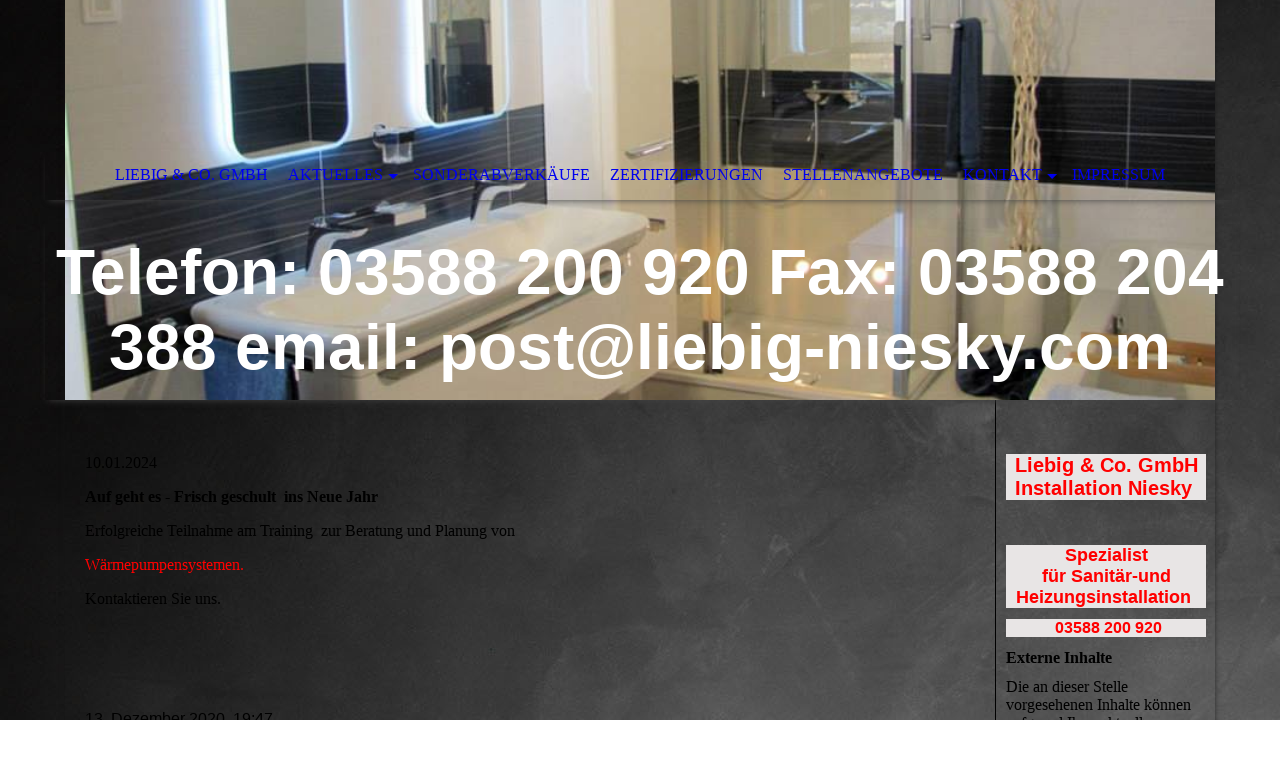

--- FILE ---
content_type: text/html; charset=utf-8
request_url: http://bad-aufmoebeln.de/Aktuelles;focus=authorizer-widget-CMTOI_cm4all_com_widgets_Blog_16991111$3aCMTOI_cm4all_com_widgets_Blog_16991111&path=show?page_index=0&category_filter=*
body_size: 144319
content:
<!DOCTYPE html><html><head><meta http-equiv="Content-Type" content="text/html; charset=UTF-8"><title>Aktuelle Themen rund um Bad und Heizung</title><meta name="description" content="Sanitär-u.Heizungsinstallation
Gas-Flüssiggas-,Ölanlagen
barrierefreie Bäder
Klempner; Installation; Klima; Haustechnik; Niesky; Oberlausitz"><meta name="keywords" content="bad; badezimmer Modernisierung; Heizungsanlagen Modernisieren; Niesky; Sanitärtechnik; Solar; HAUSTECHNIK; PLANUNG; Installation; VERKAUF; BERATUNG; BADEZIMMER; BADEZIMMEREINRICHTUNGEN; ARMATUREN; FILTERTECHNIK; TRINKWASSERHYGIENE; OELANLAGEN; GASANL"><link href="https://bad-aufmoebeln.de/Aktuelles" rel="canonical"><meta content="Aktuelle Themen rund um Bad und Heizung" property="og:title"><meta content="website" property="og:type"><meta content="https://bad-aufmoebeln.de/Aktuelles" property="og:url"><meta content="http://bad-aufmoebeln.de/.cm4all/uproc.php/0/Logo.jpg" property="og:image"/><script>
              window.beng = window.beng || {};
              window.beng.env = {
                language: "en",
                country: "US",
                mode: "deploy",
                context: "page",
                pageId: "000003391212",
                skeletonId: "",
                scope: "HTO01FLQBJRB",
                isProtected: false,
                navigationText: "Aktuelles",
                instance: "1",
                common_prefix: "https://homepagedesigner.telekom.de",
                design_common: "https://homepagedesigner.telekom.de/beng/designs/",
                design_template: "oem/cm_dh_068",
                path_design: "https://homepagedesigner.telekom.de/beng/designs/data/oem/cm_dh_068/",
                path_res: "https://homepagedesigner.telekom.de/res/",
                path_bengres: "https://homepagedesigner.telekom.de/beng/res/",
                masterDomain: "",
                preferredDomain: "",
                preprocessHostingUri: function(uri) {
                  
                    return uri || "";
                  
                },
                hideEmptyAreas: true
              };
            </script><script xmlns="http://www.w3.org/1999/xhtml" src="https://homepagedesigner.telekom.de/cm4all-beng-proxy/beng-proxy.js">;</script><link xmlns="http://www.w3.org/1999/xhtml" rel="stylesheet" href="https://homepagedesigner.telekom.de/.cm4all/e/static/3rdparty/font-awesome/css/font-awesome.min.css"></link><link rel="stylesheet" type="text/css" href="//homepagedesigner.telekom.de/.cm4all/res/static/libcm4all-js-widget/3.89.7/css/widget-runtime.css"/>

<link rel="stylesheet" type="text/css" href="//homepagedesigner.telekom.de/.cm4all/res/static/beng-editor/5.3.130/css/deploy.css"/>

<link rel="stylesheet" type="text/css" href="//homepagedesigner.telekom.de/.cm4all/res/static/libcm4all-js-widget/3.89.7/css/slideshow-common.css"/>

<script src="//homepagedesigner.telekom.de/.cm4all/res/static/jquery-1.7/jquery.js">;</script><script src="//homepagedesigner.telekom.de/.cm4all/res/static/prototype-1.7.3/prototype.js">;</script><script src="//homepagedesigner.telekom.de/.cm4all/res/static/jslib/1.4.1/js/legacy.js">;</script><script src="//homepagedesigner.telekom.de/.cm4all/res/static/libcm4all-js-widget/3.89.7/js/widget-runtime.js">;</script>

<script src="//homepagedesigner.telekom.de/.cm4all/res/static/libcm4all-js-widget/3.89.7/js/slideshow-common.js">;</script>

<script src="//homepagedesigner.telekom.de/.cm4all/res/static/beng-editor/5.3.130/js/deploy.js">;</script>

<meta name="viewport" content="width=device-width, initial-scale=1"><link rel="stylesheet" type="text/css" href="https://homepagedesigner.telekom.de/.cm4all/designs/static/oem/cm_dh_068/1767916895.4832726/css/main.css"><link rel="stylesheet" type="text/css" href="https://homepagedesigner.telekom.de/.cm4all/designs/static/oem/cm_dh_068/1767916895.4832726/css/responsive.css"><link rel="stylesheet" type="text/css" href="https://homepagedesigner.telekom.de/.cm4all/designs/static/oem/cm_dh_068/1767916895.4832726/css/cm-templates-global-style.css"><script type="text/javascript" language="javascript" src="https://homepagedesigner.telekom.de/.cm4all/designs/static/oem/cm_dh_068/1767916895.4832726/js/doubletaptogo.js"></script><script type="text/javascript" language="javascript" src="https://homepagedesigner.telekom.de/.cm4all/designs/static/oem/cm_dh_068/1767916895.4832726/js/cm_template-focus-point.js"></script><script type="text/javascript" language="javascript" src="https://homepagedesigner.telekom.de/.cm4all/designs/static/oem/cm_dh_068/1767916895.4832726/js/cm-templates-global-script.js"></script><!--[if IE]>
          <link rel="stylesheet" type="text/css" href="https://homepagedesigner.telekom.de/beng/designs/data/oem/cm_dh_068/
css/ie.css" />
        <![endif]--><!--[if lte IE 8]>
          <link rel="stylesheet" type="text/css" href="https://homepagedesigner.telekom.de/beng/designs/data/oem/cm_dh_068/
css/ie8.css" />
        <![endif]--><!--$Id: template.xsl 1832 2012-03-01 10:37:09Z dominikh $--><link href="/.cm4all/handler.php/vars.css?v=20240111105243" type="text/css" rel="stylesheet"><style type="text/css">.cm-logo {background-image: url("/.cm4all/sysdb.iproc/keyvisuals/fac18fb89a18b2ffec5c4d4123769661.jpg/scale_0_0/fac18fb89a18b2ffec5c4d4123769661.jpg");background-position: 22% 50%;
background-size: auto 100%;
background-repeat: no-repeat;
      }</style><script type="text/javascript">window.cmLogoWidgetId = "CMTOI_cm4all_com_widgets_Logo_16875103";
            window.cmLogoGetCommonWidget = function (){
                return new cm4all.Common.Widget({
            base    : "/Aktuelles",
            session : "",
            frame   : "",
            path    : "CMTOI_cm4all_com_widgets_Logo_16875103"
        })
            };
            window.logoConfiguration = {
                "cm-logo-x" : "22%",
        "cm-logo-y" : "50%",
        "cm-logo-v" : "2.0",
        "cm-logo-w" : "auto",
        "cm-logo-h" : "100%",
        "cm-logo-di" : "oem/cm_dh_068",
        "cm-logo-u" : "public-service://0/",
        "cm-logo-k" : "/.cm4all/sysdb/keyvisuals/fac18fb89a18b2ffec5c4d4123769661.jpg",
        "cm-logo-bc" : "",
        "cm-logo-ln" : "/Liebig-Co-GmbH",
        "cm-logo-ln$" : "home",
        "cm-logo-hi" : false
        ,
        _logoBaseUrl : "\/.cm4all\/sysdb.iproc\/keyvisuals\/fac18fb89a18b2ffec5c4d4123769661.jpg\/scale_0_0\/",
        _logoPath : "fac18fb89a18b2ffec5c4d4123769661.jpg"
        };
            jQuery(document).ready(function() {
                var href = (beng.env.mode == "deploy" ? "/" : "/Liebig-Co-GmbH");
                jQuery(".cm-logo").wrap("<a style='text-decoration: none;' href='" + href + "'></a>");
            });
            
          jQuery(document).ready(function() {
            var logoElement = jQuery(".cm-logo");
            logoElement.attr("role", "img");
            logoElement.attr("tabindex", "0");
            logoElement.attr("aria-label", "logo");
          });
        </script><link rel="icon" href="data:;base64,iVBORw0KGgo="/><style id="cm_table_styles"></style><style id="cm_background_queries">            @media(min-width: 100px), (min-resolution: 72dpi), (-webkit-min-device-pixel-ratio: 1) {.cm-background{background-image:url("/.cm4all/uproc.php/1500/presetbackgrounds/oem/cm_dh_068/.bif_42109714_cm-a.jpg/picture-200?_=19be0a741c5");}}@media(min-width: 100px), (min-resolution: 144dpi), (-webkit-min-device-pixel-ratio: 2) {.cm-background{background-image:url("/.cm4all/uproc.php/1500/presetbackgrounds/oem/cm_dh_068/.bif_42109714_cm-a.jpg/picture-400?_=19be0a741c5");}}@media(min-width: 200px), (min-resolution: 72dpi), (-webkit-min-device-pixel-ratio: 1) {.cm-background{background-image:url("/.cm4all/uproc.php/1500/presetbackgrounds/oem/cm_dh_068/.bif_42109714_cm-a.jpg/picture-400?_=19be0a741c5");}}@media(min-width: 200px), (min-resolution: 144dpi), (-webkit-min-device-pixel-ratio: 2) {.cm-background{background-image:url("/.cm4all/uproc.php/1500/presetbackgrounds/oem/cm_dh_068/.bif_42109714_cm-a.jpg/picture-800?_=19be0a741c5");}}@media(min-width: 400px), (min-resolution: 72dpi), (-webkit-min-device-pixel-ratio: 1) {.cm-background{background-image:url("/.cm4all/uproc.php/1500/presetbackgrounds/oem/cm_dh_068/.bif_42109714_cm-a.jpg/picture-800?_=19be0a741c5");}}@media(min-width: 400px), (min-resolution: 144dpi), (-webkit-min-device-pixel-ratio: 2) {.cm-background{background-image:url("/.cm4all/uproc.php/1500/presetbackgrounds/oem/cm_dh_068/.bif_42109714_cm-a.jpg/picture-1200?_=19be0a741c5");}}@media(min-width: 600px), (min-resolution: 72dpi), (-webkit-min-device-pixel-ratio: 1) {.cm-background{background-image:url("/.cm4all/uproc.php/1500/presetbackgrounds/oem/cm_dh_068/.bif_42109714_cm-a.jpg/picture-1200?_=19be0a741c5");}}@media(min-width: 600px), (min-resolution: 144dpi), (-webkit-min-device-pixel-ratio: 2) {.cm-background{background-image:url("/.cm4all/uproc.php/1500/presetbackgrounds/oem/cm_dh_068/.bif_42109714_cm-a.jpg/picture-1600?_=19be0a741c5");}}@media(min-width: 800px), (min-resolution: 72dpi), (-webkit-min-device-pixel-ratio: 1) {.cm-background{background-image:url("/.cm4all/uproc.php/1500/presetbackgrounds/oem/cm_dh_068/.bif_42109714_cm-a.jpg/picture-1600?_=19be0a741c5");}}@media(min-width: 800px), (min-resolution: 144dpi), (-webkit-min-device-pixel-ratio: 2) {.cm-background{background-image:url("/.cm4all/uproc.php/1500/presetbackgrounds/oem/cm_dh_068/.bif_42109714_cm-a.jpg/picture-2600?_=19be0a741c5");}}
</style><script type="application/x-cm4all-cookie-consent" data-code=""></script></head><body ondrop="return false;" class=" device-desktop cm-deploy cm-deploy-342 cm-deploy-4x"><div class="cm-background" data-cm-qa-bg="image"></div><div class="cm-background-video" data-cm-qa-bg="video"></div><div class="cm-background-effects" data-cm-qa-bg="effect"></div><div class="noneditmode page_wrapper"><header id="head_wrapper"><div class="cm-kv-0 box cm_can_be_empty cm-template-keyvisual__media" id="keyvisual"></div><div class="cm-logo box cm_can_be_empty" id="logo_wrapper"> </div><div class="clearfix corner" id="navigation_wrapper"><nav class="navi" id="cm_navigation"><ul id="cm_mainnavigation"><li id="cm_navigation_pid_3391213"><a title="Liebig &amp; Co. GmbH " href="/Liebig-Co-GmbH" class="cm_anchor">Liebig &amp; Co. GmbH </a></li><li id="cm_navigation_pid_3391212" class="cm_current cm_has_subnavigation"><a title="Aktuelles" href="/Aktuelles" class="cm_anchor">Aktuelles</a><ul class="cm_subnavigation" id="cm_subnavigation_pid_3391212"><li id="cm_navigation_pid_3727192"><a title="Referenzen" href="/Aktuelles/Referenzen" class="cm_anchor">Referenzen</a></li></ul></li><li id="cm_navigation_pid_525206"><a title="Sonderabverkäufe" href="/Sonderabverkaeufe" class="cm_anchor">Sonderabverkäufe</a></li><li id="cm_navigation_pid_3391211"><a title="Zertifizierungen" href="/Zertifizierungen" class="cm_anchor">Zertifizierungen</a></li><li id="cm_navigation_pid_3391210"><a title="Stellenangebote" href="/Stellenangebote" class="cm_anchor">Stellenangebote</a></li><li id="cm_navigation_pid_3391209" class="cm_has_subnavigation"><a title="Kontakt" href="/Kontakt" class="cm_anchor">Kontakt</a><ul class="cm_subnavigation" id="cm_subnavigation_pid_3391209"><li id="cm_navigation_pid_3930860"><a title="Datenschutz   DSGVO" href="/Kontakt/Datenschutz-DSGVO" class="cm_anchor">Datenschutz   DSGVO</a></li></ul></li><li id="cm_navigation_pid_3391207"><a title="Impressum" href="/Impressum" class="cm_anchor">Impressum</a></li></ul></nav></div><div class="corner cm_can_be_empty" id="title_wrapper"><div class="title cm_can_be_empty cm-templates-heading__title" id="title" style="visibility:visible;"><span style="font-family: Arial, Helvetica, sans-serif; font-size: large; color: #ffffff;"><strong>Telefon: 03588 200 920 Fax: 03588 204 388 email: post@liebig-niesky.com</strong></span></div><div class="subtitle cm_can_be_empty cm-templates-heading__subtitle" id="subtitle" style="visibility:visible;">aus Neuhausen</div></div></header><div id="container_content"><div class="cm-template-content" id="content_wrapper"><main class="content_main_dho cm-template-content__main cm-templates-text" data-cm-hintable="yes"><p><br></p><p>10.01.2024<br></p><p><strong>Auf geht es - Frisch geschult  ins Neue Jahr </strong></p><p>Erfolgreiche Teilnahme am Training  zur Beratung und Planung von</p><p><span style="color: #ff0000;">Wärmepumpensystemen. </span></p><p>Kontaktieren Sie uns. </p><p><br></p><p> </p><div class="clearFloating" style="clear:both;height: 0px; width: auto;"></div><div id="widgetcontainer_CMTOI_cm4all_com_widgets_Blog_16991111" class="
				    cm_widget_block
					cm_widget cm4all_com_widgets_Blog cm_widget_block_center" style="width:100%; max-width:100%; "><div class="cm_widget_anchor"><a name="CMTOI_cm4all_com_widgets_Blog_16991111" id="widgetanchor_CMTOI_cm4all_com_widgets_Blog_16991111"><!--cm4all.com.widgets.Blog--></a></div>
<div  id="listview_div_CMTOI_cm4all_com_widgets_Blog_16991111">
  <script type="text/javascript">
		/* <![CDATA[ */

			Common.loadCss("https://homepagedesigner.telekom.de/.cm4all/widgetres.php/cm4all.com.widgets.Blog//css/commonwidgets.css");

			var commonWidget_CMTOI_cm4all_com_widgets_Blog_16991111 = new Common.Widget({
					path    : "authorizer-widget-CMTOI_cm4all_com_widgets_Blog_16991111:CMTOI_cm4all_com_widgets_Blog_16991111",
					base    : "/Aktuelles",
					session : "",
					frame   : ""
			});

			/* Code stolen from WidgetWidget.
			 * Optimized by sko.
			 */
			function makeFlashTransparent(root) {

				var objects = root.getElementsByTagName ("object");

object_loop:	for (var i = 0; i < objects.length; i++) {

					var params = objects[i].getElementsByTagName ("param");

					for (var j = 0; j < params.length; j++) {
						if (params[j].getAttribute ("name") == "wmode" &&
							params[j].getAttribute ("value") == "transparent") {
							continue object_loop;  /* is already transparent */
						}
					}

					/* Procedure needed to work in IE too.
					 */
					newObject = objects[i].cloneNode (true);
					var param = document.createElement ("param");
					param.setAttribute ("name", "wmode");
					param.setAttribute ("value", "transparent");
					newObject.appendChild (param);
					objects[i].parentNode.replaceChild (newObject, objects[i]);
				}

				var embeds = root.getElementsByTagName ("embed");

				for (var i = 0; i < embeds.length; i++) {
					if (embeds[i].getAttribute ("wmode") != "transparent") {
						/* Procedure needed to work in IE too.
						 */
						newEmbed = embeds[i].cloneNode (true);
						newEmbed.setAttribute ("wmode", "transparent");
						embeds[i].parentNode.replaceChild (newEmbed, embeds[i]);
					}
				}

				var scripts = root.getElementsByTagName ("script");
				for (var i = 0; i < scripts.length; i++) {
					var script = scripts[i];
					for (var child = script.firstChild; child != null; child = child.nextSibling) {
						child.data = "/* Scripts not allowed */";
					}
				}
			};

			/* -------------------- error handling -------------------- */

			function blog_displayFormErrorMsg(errorDiv, msg) {
				errorDiv.innerHTML = msg;
				errorDiv.style.display = "block";
			}

			function blog_clearFormErrorMsg(errorDiv) {
				errorDiv.innerHTML = "";
				errorDiv.style.display = "none";
			}

			function blog_displayFormErrorFrame(formTableCell) {
				formTableCell.setAttribute("style", "border:  2px solid #FF0000;");
			}

			function blog_clearFormErrorFrame(formTableCell) {
				formTableCell.setAttribute("style", "");
			}

			function blog_displayFormErrorFrameSplitted(formTableCellLeft, formTableCellRight) {
				var ERROR_BORDER_STYLE_LEFT  = "border-left:  2px solid #FF0000; border-top: 2px solid #FF0000; border-bottom: 2px solid #FF0000;";
				var ERROR_BORDER_STYLE_RIGHT = "border-right: 2px solid #FF0000; border-top: 2px solid #FF0000; border-bottom: 2px solid #FF0000;";
				formTableCellLeft.setAttribute("style", ERROR_BORDER_STYLE_LEFT);
				formTableCellRight.setAttribute("style", ERROR_BORDER_STYLE_RIGHT);
			}

			function blog_clearFormErrorFrameSplitted(formTableCellLeft, formTableCellRight) {
				formTableCellLeft.setAttribute("style", "");
				formTableCellRight.setAttribute("style", "");
			}

			/* -------------------- submit entry -------------------- */

			function checkAndSubmitEntry(form, instanceId, entryId) {
				var MSG_REQUIRED = "Bitte geben Sie einen Beitragstext ein.";

				/* short-cuts */
				var errorDiv           = $("error_message_"          + instanceId + "_" + entryId);
				var formTableCellLeft  = $("entry_form_table_left_"  + instanceId + "_" + entryId);
				var formTableCellRight = $("entry_form_table_right_" + instanceId + "_" + entryId);

				var text = $F( form[ "text" ] );
				if (text == "") {
					blog_displayFormErrorMsg(errorDiv, MSG_REQUIRED);
					blog_displayFormErrorFrameSplitted(formTableCellLeft, formTableCellRight);
					return;
				} else {
					blog_clearFormErrorMsg(errorDiv);
					blog_clearFormErrorFrameSplitted(formTableCellLeft, formTableCellRight);
				}

				form.submit();
			}

			/* -------------------- submit comment -------------------- */

			function addComment(form, parentId, title, instanceId) {

				var error = false;

				/* short-cuts */
				var errorDiv  = $("comment_error_message_"  + instanceId + "_" + parentId);
				var nameLeft  = $("comment_name_left_"      + instanceId + "_" + parentId);
				var nameRight = $("comment_name_right_"     + instanceId + "_" + parentId);
				var textLeft  = $("comment_text_left_"      + instanceId + "_" + parentId);
				var textRight = $("comment_text_right_"     + instanceId + "_" + parentId);
				var ipLeft    = $("comment_ip_left_"        + instanceId + "_" + parentId);
				var ipRight   = $("comment_ip_right_"       + instanceId + "_" + parentId);
				var ip        = $("comment_ip_"             + instanceId + "_" + parentId);

				var name = $F(form["name"]);
				if (name == "") {
					blog_displayFormErrorFrameSplitted(nameLeft, nameRight);
					error = true;
				} else {
					blog_clearFormErrorFrameSplitted(nameLeft, nameRight);
				}

				var email = $F(form["email"]);
				var site  = $F(form["site"]);
				if (site.toLowerCase() == "http://") {
					site = ""; /* discard preset */
				}

				var text = $F(form["text"]);
				if (text == "") {
					blog_displayFormErrorFrameSplitted(textLeft, textRight);
					error = true;
				} else {
					blog_clearFormErrorFrameSplitted(textLeft, textRight);
				}

				if (!form.ip.checked) {
					blog_displayFormErrorFrame(ip);
					error = true;
				} else {
					blog_clearFormErrorFrame(ip);
				}

				if (error) {
					blog_displayFormErrorMsg(errorDiv, "Sie haben nicht alle Pflichtfelder ausgefüllt. Bitte überprüfen Sie Ihre Eingaben.");
					return;
				} else {
					blog_clearFormErrorMsg(errorDiv);
				}

				commonWidget_CMTOI_cm4all_com_widgets_Blog_16991111.doRequest(
					"?subaction=addComment", {
						method     : "post",
						parameters : {
							parentId   : parentId,
							authorName : name,
							category   : "",
							title      : title,
							text       : text,
							authorEmail: email,
							authorSite : site
						},
						onSuccess : processAddCommentResponse,
						onFailure : processAddCommentResponse
				}, {});
			}

			function processAddCommentResponse(resp) {
				if (!resp.responseText.startsWith("Ok") && !resp.responseText.startsWith("Wait")) {
					alert("Fehler beim Senden des Kommentars:" + "\n\n" + resp.responseText);
				} else if (resp.responseText.startsWith("Wait")) {
					alert("Ihr Kommentar wurde versendet und wird umgehend nach Freigabe durch den Homepage-Betreiber veröffentlicht.");
					location.href = location.href; /* reload widget */
				} else {
					location.href = location.href; /* reload widget */
				}
			}

			function deleteEntryOrComment(id, message) {
				if (confirm(message)) {
					deleteEntryOrCommentConfirmed(id);
				}
			}

			function deleteEntryOrCommentConfirmed(id) {
				commonWidget_CMTOI_cm4all_com_widgets_Blog_16991111.doRequest(
					"?subaction=deleteEntries", {
						method     : "post",
						parameters : {
							entry_id : id
						},
						onSuccess : processDeleteEntryOrCommentResponse.bind(),
						onFailure : processDeleteEntryOrCommentResponse.bind()
				}, {});
			}

			function processDeleteEntryOrCommentResponse(resp) {
				if (!resp.responseText.startsWith("Ok")) {
					alert("Fehler beim Löschen eines Eintrags oder Kommentars:" + "\n\n" + resp.responseText);
				}
				location.href = location.href; /* reload widget */
			}

			function approveEntry(id) {
				commonWidget_CMTOI_cm4all_com_widgets_Blog_16991111.doRequest(
					"?subaction=approveEntries", {
						method     : "post",
						parameters : {
							entry_id : id
						},
						onSuccess : processApproveCommentResponse.bind(),
						onFailure : processApproveCommentResponse.bind()
				}, {});
			}

			function processApproveCommentResponse(resp) {
				if (!resp.responseText.startsWith("Ok")) {
					alert("Fehler beim Freigeben des Kommentars:" + "\n\n" + resp.responseText);
				}
				location.href = location.href; /* reload widget */
			}

			function checkTextareaLength(textarea, maxLength) {
				if (textarea.value.length > maxLength)
					textarea.value = textarea.value.substring (0, maxLength);
			}

			function appendOption(selectRef, value) {
				if (value != "" && value != "*") {
					selectRef.options[selectRef.length] = new Option(value);
					value = "";
				}
			}

			function enableDisableButton(buttonRef, value) {
				if (value != "") {
					buttonRef.disabled = false;
				} else {
					buttonRef.disabled = true;
				}
			}

			/* this is set to true if any form gets visible
			 * (quick solution for disabling links)
			 */
			var elementsDisabled = false;

			function disableButtons(instanceId, form) {
				var formButtons = form.getElementsByTagName("button")
				for (var i = 0; i < formButtons.length; i++) {
					formButtons[i].exclude = true;
				}
				var listview = $("listview_div_" + instanceId);
				var buttons = listview.getElementsByTagName("button");
				for (var i = 0; i < buttons.length; i++) {
					var button = buttons[i];
					if (typeof button.exclude == 'undefined' ||
						button.exclude == false) {
						enableDisableButton(button, false);
					}
				}
				elementsDisabled = true;
			}

			function enableButtons(instanceId) {
				var listview = $("listview_div_" + instanceId);
				var buttons = listview.getElementsByTagName("button");
				for (var i = 0; i < buttons.length; i++) {
					enableDisableButton(buttons[i], true);
				}
				elementsDisabled = false;
			}

			function getEntryFormDiv(instanceId, entryId) {
				var id = "add_or_edit_entry_div" + (entryId != "" ? "_" + entryId : "");
				return document.getElementById (id);
			}

			function getCommentFormDiv(instanceId, entryId) {
				var id = "add_comment_div_" + entryId;
				return document.getElementById (id);
			}

			function showDiv(div) {
				div.style.overflow   = "visible";
				div.style.visibility = "visible";
				div.style.height     = "";
			}

			function hideDiv(div) {
				div.style.overflow   = "hidden";
				div.style.visibility = "hidden";
				div.style.height     = "1px";
			}

			function showSpan(span) {
				span.style.visibility = "visible";
				span.style.overflow   = "visible";
				span.style.width       = "";
				span.getElementsByTagName("img")[0].width = 7;
			}

			function hideSpan(span) {
				span.style.visibility = "hidden";
				span.style.overflow   = "hidden";
				span.style.width      = "1px";
				span.getElementsByTagName("img")[0].width = 0;
			}

			function showEntryForm(instanceId, subaction, entryId) {
				var div = getEntryFormDiv(instanceId, entryId);
				showDiv(div);
				div.style.paddingBottom = "16px";
				var form = div.getElementsByTagName("form")[0];
				form.subaction.value = subaction;
				form.modify_entry_id.value = entryId;
				disableButtons(instanceId, form);
			}

			function hideEntryForm(instanceId, entryId) {
				var div = getEntryFormDiv(instanceId, entryId);
				hideDiv(div);
				div.style.paddingBottom = "";
				enableButtons(instanceId);
			}

			function showCommentForm(instanceId, entryId, link) {
				if (elementsDisabled) return;
				var div = getCommentFormDiv(instanceId, entryId);
				showDiv(div);
				div.style.paddingBottom = "16px";
				/* link.style.visibility = "hidden"; */
				div.my_link = link; /* remember link */
				var form = div.getElementsByTagName("form")[0];
				disableButtons(instanceId, form);
			}

			function hideCommentForm(instanceId, entryId) {
				var div = getCommentFormDiv(instanceId, entryId);;
				hideDiv(div);
				div.style.paddingBottom = "";
				/* div.my_link.style.visibility = "visible"; */
				enableButtons(instanceId);
			}

			function initArrow() {
				/* not implemented yet */
			}

			function showArrowDown(id) {
				var image = document.getElementById(id);
				var src   = image.getAttribute("src");
				src = src.replace(/arrow-right/, "arrow-down");
				image.src = src;
			}

			function showArrowRight(id) {
				var image = document.getElementById(id);
				var src   = image.getAttribute("src");
				src = src.replace(/arrow-down/, "arrow-right");
				image.src = src;
			}

			function showArrowRightNew(idRight, idDown) {
				hideSpan(document.getElementById(idDown));
				showSpan(document.getElementById(idRight));
			}

			function showArrowDownNew(idRight, idDown) {
				hideSpan(document.getElementById(idRight));
				showSpan(document.getElementById(idDown));
			}

			function showComments(div) {
				showDiv(div);
			}

			function hideComments(div) {
				hideDiv(div);
			}

			function toggleComments(div_name, image_id, div_id_right, div_id_down) {
				var div = $(div_name);
				if (div.style.visibility == "hidden") {
					//showArrowDown(image_id);
					showArrowDownNew(div_id_right, div_id_down);
					showComments(div);
				} else {
					//showArrowRight(image_id);
					showArrowRightNew(div_id_right, div_id_down);
					hideComments(div);
				}
			}

			function toggleTips(instance_id, entry_id) {
				var div_show = $("tips_div_show_" + instance_id + "_" + entry_id);
				var div_hide = $("tips_div_hide_" + instance_id + "_" + entry_id);
				var div_text = $("tips_div_text_" + instance_id + "_" + entry_id);
				if (div_text.style.display == "none") {
					div_show.style.display = "none";
					div_hide.style.display = "";
					div_text.style.display = "";
				} else {
					div_hide.style.display = "none";
					div_show.style.display = "";
					div_text.style.display = "none";
				}
			}

			/*
			 * Unfortunately we havn't got a function "getFilename()" in class FormDataPart.
			 *
			 * Code taken from:
			 * http://stackoverflow.com/questions/857618/javascript-how-to-extract-filename-from-a-file-input-control
			 */
			function getFilename(instanceId, entryId, input) {
				var div = getEntryFormDiv(instanceId, entryId);
				var form = div.getElementsByTagName("form")[0];
				var fullPath = input.value;
				if (fullPath) {
					var startIndex = (fullPath.indexOf('\\') >= 0 ? fullPath.lastIndexOf('\\') : fullPath.lastIndexOf('/'));
					var filename = fullPath.substring(startIndex);
					if (filename.indexOf('\\') === 0 || filename.indexOf('/') === 0) {
						filename = filename.substring(1);
					}
					form.filename.value = filename;
				} else {
					form.filename.value = "";
				}
			}
		/* ]]> */
		</script>
  <table border="0" width="100%" cellspacing="0" cellpadding="0">
    <colgroup>
      <col width="100%" />
      <col width="*" />
    </colgroup>
    <tr>
      <td>
        <br />
        <p style="font-family:Arial, Helvetica, sans-serif; font-size:medium; ">13. Dezember 2020, 19:47</p>
      </td>
      <td rowspan="5"></td>
    </tr>
    <tr>
      <td>
        <h3 style="">Betrieb von Lüftungs- und Klimaanlagen während der Corona-Pandemie</h3>
      </td>
    </tr>
    <tr>
      <td>
        <div style="margin-top: 8; padding-bottom: 8px; padding-right: 8px; float: left; max-width: 100%; overflow: hidden;"><div>https://www.condair.de/Fachartikel/ausbreitungsrisiko-von-coronavirus</div></div>
        <div style="">Betreiber von Lüftungs-und Klimaanlagen werden in dieser Tagen oft mit der Frage konfrontiert, ob das Coronavirus auch durch Raumlufttechnische Anlagen ( RLT-Anlagen ) übertragen wird. 
<br />
&quot;Nach aktuellem Kenntnisstand werden Corona-Vitren durch  T r ö p f c h e n i n f e k t i o n  verbreitet. Eine Übertragung von Corona-Viren über Lüftungs- bzw. Klimaanlagen kann deshalb nahezu ausgeschlossen werden.&quot; Das teilen der Bundesindustrieverband Technische Gebäudeausrüstung ( BTGA ) , der Fachverband Gebäude-Klima / FGK ) und der Herstellerverband Raumlufttechnische Geräte ( RLT Herstellerverband ) mit. 
<br />
Die Verbände haben auf dieser Basis die Empfehlung &quot; Betrieb Raumlufttechnischer Anlagen unter den Randbedingungen der aktuellen Covid-19-Pandemie &quot; erarbeitet. Grundsätzlich werde empfohlen, Räume mit einem möglichst hohen Außenluftanteil zu lüften. Daher ergeben sich Empfehlungen für den Betrieb der Lüftungs-und Klimaanlagen: 
<br />
RTL-Anlagen mit Außenluft nicht abschalten; Außenluftvolumenströme nicht reduzieren, sondern möglichst erhöhen, 
<br />
Umluftanteile, soweit in den Anlagen vorhanden, zugunsten der Außenluftanteile reduzieren,
<br />
Betriebszeiten der Anlagen ggf. vor und nach der regulären Nutzungszeit verlängern, 
<br />
Überströmung zwischen verschiedenen Nutzungseinheiten nach Möglichkeit minimieren, 
<br />
wenn möglich Filter mit höherem Abscheidegrad verwenden, 
<br />
Luftfeuchtigkeit nicht unter 35% halten, möglichst über 40% ,
<br />
Wartung der Anlagen sicherstellen und Leckagen minimieren.
<br />
Ventilatorkonvektoren, Induktionsgeräte, Split-Geräte sind nur im jeweiligen einzelnen Raum wirksam und übertragen keine Keime in andere Räume. 
<br />
( Quelle: IKZ 27.03.2020 ) </div>
      </td>
    </tr>
    <tr>
      <td></td>
    </tr>
    <tr>
      <td>
        <div style="font-size : smaller;">
          <table width="100%" border="0" cellspacing="0" cellpadding="0">
            <colgroup>
              <col width="33%" />
              <col width="33%" />
              <col width="*" />
            </colgroup>
            <tr>
              <td style="text-align : left; vertical-align : bottom;"><br />Redakteur</td>
              <td style="text-align : center; vertical-align : bottom; font-weight : bold;">
                <br />
              </td>
              <td style="text-align : right; vertical-align : bottom; font-weight : bold;">
                <br />
              </td>
            </tr>
          </table>
        </div>
      </td>
    </tr>
    <tr>
      <td colspan="2"></td>
    </tr>
    <tr>
      <td colspan="2">
        <div style="visibility : hidden; height : 1px; overflow : hidden;" id="add_comment_div_202629">
          <form action="javascript:void(0)">
            <table border="0" cellspacing="0" cellpadding="0" style="width: 100%;">
              <colgroup>
                <col width="20%" />
                <col width="*" />
              </colgroup>
              <tr>
                <td colspan="2">
                  <div style="font-weight : bold; margin-top : 8; line-height : 3.0;">Neuer Kommentar</div>
                </td>
              </tr>
              <tr>
                <td colspan="2">
                  <div style="height : 2px"></div>
                </td>
              </tr>
              <tr>
                <td colspan="2" align="center">
                  <div id="comment_error_message_CMTOI_cm4all_com_widgets_Blog_16991111_202629" style="display: none; border: 2px solid #ff0000;"></div>
                </td>
              </tr>
              <tr>
                <td colspan="2">
                  <div style="height : 2px"></div>
                </td>
              </tr>
              <tr>
                <td id="comment_name_left_CMTOI_cm4all_com_widgets_Blog_16991111_202629">Name: *</td>
                <td id="comment_name_right_CMTOI_cm4all_com_widgets_Blog_16991111_202629">
                  <input class="cw_input" name="name" type="text" maxlength="30" style="width: 100%;" />
                </td>
              </tr>
              <tr>
                <td colspan="2">
                  <div style="height : 2px"></div>
                </td>
              </tr>
              <tr>
                <td>E-Mail:</td>
                <td>
                  <input class="cw_input" name="email" type="text" style="width: 100%;" />
                </td>
              </tr>
              <tr>
                <td colspan="2">
                  <div style="height : 2px"></div>
                </td>
              </tr>
              <tr>
                <td>Homepage:</td>
                <td>
                  <input class="cw_input" name="site" type="text" value="http://" maxlength="50" style="width: 100%;" />
                </td>
              </tr>
              <tr>
                <td colspan="2">
                  <div style="height : 2px"></div>
                </td>
              </tr>
              <tr>
                <td id="comment_text_left_CMTOI_cm4all_com_widgets_Blog_16991111_202629">Kommentar: *</td>
                <td id="comment_text_right_CMTOI_cm4all_com_widgets_Blog_16991111_202629">
                  <textarea class="cw_input" name="text" cols="29" rows="7" style="width: 100%;"></textarea>
                </td>
              </tr>
              <tr>
                <td colspan="2">
                  <div style="height : 2px"></div>
                </td>
              </tr>
              <tr>
                <td id="comment_ip_CMTOI_cm4all_com_widgets_Blog_16991111_202629" colspan="2">
                  <table border="0" cellspacing="0" cellpadding="0">
                    <tr>
                      <td id="comment_ip_left_CMTOI_cm4all_com_widgets_Blog_16991111_202629" style="vertical-align: middle;">
                        <input id="comment_ip_checkbox_CMTOI_cm4all_com_widgets_Blog_16991111_202629" type="checkbox" name="ip" style="margin-right: 0.5em;" />
                      </td>
                      <td id="comment_ip_right_CMTOI_cm4all_com_widgets_Blog_16991111_202629">
                        <label for="comment_ip_checkbox_CMTOI_cm4all_com_widgets_Blog_16991111_202629">Ich gestatte das Speichern meiner IP-Adresse. *</label>
                      </td>
                    </tr>
                  </table>
                </td>
              </tr>
              <tr>
                <td colspan="2">
                  <div style="padding-top : 16px; padding-bottom : 16px;">* Pflichtfelder</div>
                </td>
              </tr>
              <tr>
                <td>
                  <button type="button" onclick="addComment(this.form, '202629', 'Betrieb von Lüftungs- und Klimaanlagen während der Corona-Pandemie', 'CMTOI_cm4all_com_widgets_Blog_16991111'); return false;">Absenden</button>
                </td>
                <td align="right">
                  <button type="button" onclick="hideCommentForm('CMTOI_cm4all_com_widgets_Blog_16991111', '202629')">Abbrechen</button>
                </td>
              </tr>
            </table>
          </form>
        </div>
      </td>
    </tr>
  </table>
  <div id="show_comment_div_202629" style="visibility : hidden; height : 1px; overflow : hidden; font-size : smaller;">
    <table border="0" width="100%" cellspacing="0" cellpadding="0">
      <colgroup>
        <col width="*" />
        <col width="1" />
      </colgroup>
      <tr>
        <td></td>
        <td></td>
      </tr>
    </table>
  </div>
  <hr style="margin-top : 8px;" />
  <table border="0" width="100%" cellspacing="0" cellpadding="0">
    <colgroup>
      <col width="100%" />
      <col width="*" />
    </colgroup>
    <tr>
      <td>
        <br />
        <p style="font-family:Arial, Helvetica, sans-serif; font-size:medium; ">13. Dezember 2020, 19:46</p>
      </td>
      <td rowspan="5"></td>
    </tr>
    <tr>
      <td>
        <h3 style="">Coronavirus - Öffnungszeiten  ab 16.03.2020  </h3>
      </td>
    </tr>
    <tr>
      <td>
        <div style="">Um eine mögliche Ansteckung und Verbreitung des Virus zu vermeiden werden wir wie folgt verfahren: 
<br />
Das Büro der Liebig &amp; Co. GmbH Niesky wird weiterhin besetzt sein und ist telefonisch und per email zu erreichen. 
<br />
Besuche bitten wir auf das Nötigste zu begrenzen und vorher anzumelden. 
<br />
Je nach Dringlichkeit werden wir uns bei Ihnen anmelden und das weitere Vorgehen abstimmen. 
<br />
Bleiben Sie gesund. 
<br />
Ihr Handwerksbetrieb 
</div>
      </td>
    </tr>
    <tr>
      <td></td>
    </tr>
    <tr>
      <td>
        <div style="font-size : smaller;">
          <table width="100%" border="0" cellspacing="0" cellpadding="0">
            <colgroup>
              <col width="33%" />
              <col width="33%" />
              <col width="*" />
            </colgroup>
            <tr>
              <td style="text-align : left; vertical-align : bottom;"><br />Redakteur</td>
              <td style="text-align : center; vertical-align : bottom; font-weight : bold;">
                <br />
              </td>
              <td style="text-align : right; vertical-align : bottom; font-weight : bold;">
                <br />
              </td>
            </tr>
          </table>
        </div>
      </td>
    </tr>
    <tr>
      <td colspan="2"></td>
    </tr>
    <tr>
      <td colspan="2">
        <div style="visibility : hidden; height : 1px; overflow : hidden;" id="add_comment_div_202628">
          <form action="javascript:void(0)">
            <table border="0" cellspacing="0" cellpadding="0" style="width: 100%;">
              <colgroup>
                <col width="20%" />
                <col width="*" />
              </colgroup>
              <tr>
                <td colspan="2">
                  <div style="font-weight : bold; margin-top : 8; line-height : 3.0;">Neuer Kommentar</div>
                </td>
              </tr>
              <tr>
                <td colspan="2">
                  <div style="height : 2px"></div>
                </td>
              </tr>
              <tr>
                <td colspan="2" align="center">
                  <div id="comment_error_message_CMTOI_cm4all_com_widgets_Blog_16991111_202628" style="display: none; border: 2px solid #ff0000;"></div>
                </td>
              </tr>
              <tr>
                <td colspan="2">
                  <div style="height : 2px"></div>
                </td>
              </tr>
              <tr>
                <td id="comment_name_left_CMTOI_cm4all_com_widgets_Blog_16991111_202628">Name: *</td>
                <td id="comment_name_right_CMTOI_cm4all_com_widgets_Blog_16991111_202628">
                  <input class="cw_input" name="name" type="text" maxlength="30" style="width: 100%;" />
                </td>
              </tr>
              <tr>
                <td colspan="2">
                  <div style="height : 2px"></div>
                </td>
              </tr>
              <tr>
                <td>E-Mail:</td>
                <td>
                  <input class="cw_input" name="email" type="text" style="width: 100%;" />
                </td>
              </tr>
              <tr>
                <td colspan="2">
                  <div style="height : 2px"></div>
                </td>
              </tr>
              <tr>
                <td>Homepage:</td>
                <td>
                  <input class="cw_input" name="site" type="text" value="http://" maxlength="50" style="width: 100%;" />
                </td>
              </tr>
              <tr>
                <td colspan="2">
                  <div style="height : 2px"></div>
                </td>
              </tr>
              <tr>
                <td id="comment_text_left_CMTOI_cm4all_com_widgets_Blog_16991111_202628">Kommentar: *</td>
                <td id="comment_text_right_CMTOI_cm4all_com_widgets_Blog_16991111_202628">
                  <textarea class="cw_input" name="text" cols="29" rows="7" style="width: 100%;"></textarea>
                </td>
              </tr>
              <tr>
                <td colspan="2">
                  <div style="height : 2px"></div>
                </td>
              </tr>
              <tr>
                <td id="comment_ip_CMTOI_cm4all_com_widgets_Blog_16991111_202628" colspan="2">
                  <table border="0" cellspacing="0" cellpadding="0">
                    <tr>
                      <td id="comment_ip_left_CMTOI_cm4all_com_widgets_Blog_16991111_202628" style="vertical-align: middle;">
                        <input id="comment_ip_checkbox_CMTOI_cm4all_com_widgets_Blog_16991111_202628" type="checkbox" name="ip" style="margin-right: 0.5em;" />
                      </td>
                      <td id="comment_ip_right_CMTOI_cm4all_com_widgets_Blog_16991111_202628">
                        <label for="comment_ip_checkbox_CMTOI_cm4all_com_widgets_Blog_16991111_202628">Ich gestatte das Speichern meiner IP-Adresse. *</label>
                      </td>
                    </tr>
                  </table>
                </td>
              </tr>
              <tr>
                <td colspan="2">
                  <div style="padding-top : 16px; padding-bottom : 16px;">* Pflichtfelder</div>
                </td>
              </tr>
              <tr>
                <td>
                  <button type="button" onclick="addComment(this.form, '202628', 'Coronavirus - Öffnungszeiten  ab 16.03.2020  ', 'CMTOI_cm4all_com_widgets_Blog_16991111'); return false;">Absenden</button>
                </td>
                <td align="right">
                  <button type="button" onclick="hideCommentForm('CMTOI_cm4all_com_widgets_Blog_16991111', '202628')">Abbrechen</button>
                </td>
              </tr>
            </table>
          </form>
        </div>
      </td>
    </tr>
  </table>
  <div id="show_comment_div_202628" style="visibility : hidden; height : 1px; overflow : hidden; font-size : smaller;">
    <table border="0" width="100%" cellspacing="0" cellpadding="0">
      <colgroup>
        <col width="*" />
        <col width="1" />
      </colgroup>
      <tr>
        <td></td>
        <td></td>
      </tr>
    </table>
  </div>
  <hr style="margin-top : 8px;" />
  <table border="0" width="100%" cellspacing="0" cellpadding="0">
    <colgroup>
      <col width="100%" />
      <col width="*" />
    </colgroup>
    <tr>
      <td>
        <br />
        <p style="font-family:Arial, Helvetica, sans-serif; font-size:medium; ">13. Dezember 2020, 19:46</p>
      </td>
      <td rowspan="5"></td>
    </tr>
    <tr>
      <td>
        <h3 style="">Willkommen im Jahr 2020</h3>
      </td>
    </tr>
    <tr>
      <td>
        <div style="">Das Jahr 2020 hat begonnen. Wir wünschen allen ein gesundes, friedliches und erfolgreiches Jahr 2020. Es warten wieder viele spannende Projekte darauf, umgesetzt zu werden. Haben Sie schon Bau-Pläne für dieses Jahr - zehnt? Dann sind wir Ihr Ansprechpartner. 
<br />
Der Bau eines Bades, in dem sich alle Familienmitglieder wohl fühlen, die Anpassung an die Gegebenheiten des Alters, die energetische Sanierung  oder Teilsanierung Ihres Hauses, der Austausch veralteter Teile der Haustechnik und die Anpassung an moderne Standards, für all diese Dinge sind wir Ihr kompetenter Ansprechpartner. 
<br />
P.S. Wussten Sie schon, dass ab 2020 Eigenheimbesitzer für die Durchführung energetischer Sanierungsmaßnahmen  20 Prozent der Sanierungskosten, maximal 40.000 Euro je Immobilie, verteilt über mehrere Jahre auf ihre Steuer angerechnet bekommen 
<br />
Starten Sie jetzt. 
<br />
Kontaktieren Sie uns. </div>
      </td>
    </tr>
    <tr>
      <td></td>
    </tr>
    <tr>
      <td>
        <div style="font-size : smaller;">
          <table width="100%" border="0" cellspacing="0" cellpadding="0">
            <colgroup>
              <col width="33%" />
              <col width="33%" />
              <col width="*" />
            </colgroup>
            <tr>
              <td style="text-align : left; vertical-align : bottom;"><br />Redakteur</td>
              <td style="text-align : center; vertical-align : bottom; font-weight : bold;">
                <br />
              </td>
              <td style="text-align : right; vertical-align : bottom; font-weight : bold;">
                <br />
              </td>
            </tr>
          </table>
        </div>
      </td>
    </tr>
    <tr>
      <td colspan="2"></td>
    </tr>
    <tr>
      <td colspan="2">
        <div style="visibility : hidden; height : 1px; overflow : hidden;" id="add_comment_div_202627">
          <form action="javascript:void(0)">
            <table border="0" cellspacing="0" cellpadding="0" style="width: 100%;">
              <colgroup>
                <col width="20%" />
                <col width="*" />
              </colgroup>
              <tr>
                <td colspan="2">
                  <div style="font-weight : bold; margin-top : 8; line-height : 3.0;">Neuer Kommentar</div>
                </td>
              </tr>
              <tr>
                <td colspan="2">
                  <div style="height : 2px"></div>
                </td>
              </tr>
              <tr>
                <td colspan="2" align="center">
                  <div id="comment_error_message_CMTOI_cm4all_com_widgets_Blog_16991111_202627" style="display: none; border: 2px solid #ff0000;"></div>
                </td>
              </tr>
              <tr>
                <td colspan="2">
                  <div style="height : 2px"></div>
                </td>
              </tr>
              <tr>
                <td id="comment_name_left_CMTOI_cm4all_com_widgets_Blog_16991111_202627">Name: *</td>
                <td id="comment_name_right_CMTOI_cm4all_com_widgets_Blog_16991111_202627">
                  <input class="cw_input" name="name" type="text" maxlength="30" style="width: 100%;" />
                </td>
              </tr>
              <tr>
                <td colspan="2">
                  <div style="height : 2px"></div>
                </td>
              </tr>
              <tr>
                <td>E-Mail:</td>
                <td>
                  <input class="cw_input" name="email" type="text" style="width: 100%;" />
                </td>
              </tr>
              <tr>
                <td colspan="2">
                  <div style="height : 2px"></div>
                </td>
              </tr>
              <tr>
                <td>Homepage:</td>
                <td>
                  <input class="cw_input" name="site" type="text" value="http://" maxlength="50" style="width: 100%;" />
                </td>
              </tr>
              <tr>
                <td colspan="2">
                  <div style="height : 2px"></div>
                </td>
              </tr>
              <tr>
                <td id="comment_text_left_CMTOI_cm4all_com_widgets_Blog_16991111_202627">Kommentar: *</td>
                <td id="comment_text_right_CMTOI_cm4all_com_widgets_Blog_16991111_202627">
                  <textarea class="cw_input" name="text" cols="29" rows="7" style="width: 100%;"></textarea>
                </td>
              </tr>
              <tr>
                <td colspan="2">
                  <div style="height : 2px"></div>
                </td>
              </tr>
              <tr>
                <td id="comment_ip_CMTOI_cm4all_com_widgets_Blog_16991111_202627" colspan="2">
                  <table border="0" cellspacing="0" cellpadding="0">
                    <tr>
                      <td id="comment_ip_left_CMTOI_cm4all_com_widgets_Blog_16991111_202627" style="vertical-align: middle;">
                        <input id="comment_ip_checkbox_CMTOI_cm4all_com_widgets_Blog_16991111_202627" type="checkbox" name="ip" style="margin-right: 0.5em;" />
                      </td>
                      <td id="comment_ip_right_CMTOI_cm4all_com_widgets_Blog_16991111_202627">
                        <label for="comment_ip_checkbox_CMTOI_cm4all_com_widgets_Blog_16991111_202627">Ich gestatte das Speichern meiner IP-Adresse. *</label>
                      </td>
                    </tr>
                  </table>
                </td>
              </tr>
              <tr>
                <td colspan="2">
                  <div style="padding-top : 16px; padding-bottom : 16px;">* Pflichtfelder</div>
                </td>
              </tr>
              <tr>
                <td>
                  <button type="button" onclick="addComment(this.form, '202627', 'Willkommen im Jahr 2020', 'CMTOI_cm4all_com_widgets_Blog_16991111'); return false;">Absenden</button>
                </td>
                <td align="right">
                  <button type="button" onclick="hideCommentForm('CMTOI_cm4all_com_widgets_Blog_16991111', '202627')">Abbrechen</button>
                </td>
              </tr>
            </table>
          </form>
        </div>
      </td>
    </tr>
  </table>
  <div id="show_comment_div_202627" style="visibility : hidden; height : 1px; overflow : hidden; font-size : smaller;">
    <table border="0" width="100%" cellspacing="0" cellpadding="0">
      <colgroup>
        <col width="*" />
        <col width="1" />
      </colgroup>
      <tr>
        <td></td>
        <td></td>
      </tr>
    </table>
  </div>
  <hr style="margin-top : 8px;" />
  <table border="0" width="100%" cellspacing="0" cellpadding="0">
    <colgroup>
      <col width="100%" />
      <col width="*" />
    </colgroup>
    <tr>
      <td>
        <br />
        <p style="font-family:Arial, Helvetica, sans-serif; font-size:medium; ">13. Dezember 2020, 19:46</p>
      </td>
      <td rowspan="5"></td>
    </tr>
    <tr>
      <td>
        <h3 style="">Jahresendgrüße </h3>
      </td>
    </tr>
    <tr>
      <td>
        <div style="">Gemeinsam schauen wir auf ein erfolgreiches Jahr zurück. 
<br />
An dieser Stelle bedanken wir uns herzlich für das entgegengebrachte Vertrauen und freuen uns auf die weitere Zusammenarbeit im kommenden Jahr.
</div>
      </td>
    </tr>
    <tr>
      <td></td>
    </tr>
    <tr>
      <td>
        <div style="font-size : smaller;">
          <table width="100%" border="0" cellspacing="0" cellpadding="0">
            <colgroup>
              <col width="33%" />
              <col width="33%" />
              <col width="*" />
            </colgroup>
            <tr>
              <td style="text-align : left; vertical-align : bottom;"><br />Redakteur</td>
              <td style="text-align : center; vertical-align : bottom; font-weight : bold;">
                <br />
              </td>
              <td style="text-align : right; vertical-align : bottom; font-weight : bold;">
                <br />
              </td>
            </tr>
          </table>
        </div>
      </td>
    </tr>
    <tr>
      <td colspan="2"></td>
    </tr>
    <tr>
      <td colspan="2">
        <div style="visibility : hidden; height : 1px; overflow : hidden;" id="add_comment_div_202626">
          <form action="javascript:void(0)">
            <table border="0" cellspacing="0" cellpadding="0" style="width: 100%;">
              <colgroup>
                <col width="20%" />
                <col width="*" />
              </colgroup>
              <tr>
                <td colspan="2">
                  <div style="font-weight : bold; margin-top : 8; line-height : 3.0;">Neuer Kommentar</div>
                </td>
              </tr>
              <tr>
                <td colspan="2">
                  <div style="height : 2px"></div>
                </td>
              </tr>
              <tr>
                <td colspan="2" align="center">
                  <div id="comment_error_message_CMTOI_cm4all_com_widgets_Blog_16991111_202626" style="display: none; border: 2px solid #ff0000;"></div>
                </td>
              </tr>
              <tr>
                <td colspan="2">
                  <div style="height : 2px"></div>
                </td>
              </tr>
              <tr>
                <td id="comment_name_left_CMTOI_cm4all_com_widgets_Blog_16991111_202626">Name: *</td>
                <td id="comment_name_right_CMTOI_cm4all_com_widgets_Blog_16991111_202626">
                  <input class="cw_input" name="name" type="text" maxlength="30" style="width: 100%;" />
                </td>
              </tr>
              <tr>
                <td colspan="2">
                  <div style="height : 2px"></div>
                </td>
              </tr>
              <tr>
                <td>E-Mail:</td>
                <td>
                  <input class="cw_input" name="email" type="text" style="width: 100%;" />
                </td>
              </tr>
              <tr>
                <td colspan="2">
                  <div style="height : 2px"></div>
                </td>
              </tr>
              <tr>
                <td>Homepage:</td>
                <td>
                  <input class="cw_input" name="site" type="text" value="http://" maxlength="50" style="width: 100%;" />
                </td>
              </tr>
              <tr>
                <td colspan="2">
                  <div style="height : 2px"></div>
                </td>
              </tr>
              <tr>
                <td id="comment_text_left_CMTOI_cm4all_com_widgets_Blog_16991111_202626">Kommentar: *</td>
                <td id="comment_text_right_CMTOI_cm4all_com_widgets_Blog_16991111_202626">
                  <textarea class="cw_input" name="text" cols="29" rows="7" style="width: 100%;"></textarea>
                </td>
              </tr>
              <tr>
                <td colspan="2">
                  <div style="height : 2px"></div>
                </td>
              </tr>
              <tr>
                <td id="comment_ip_CMTOI_cm4all_com_widgets_Blog_16991111_202626" colspan="2">
                  <table border="0" cellspacing="0" cellpadding="0">
                    <tr>
                      <td id="comment_ip_left_CMTOI_cm4all_com_widgets_Blog_16991111_202626" style="vertical-align: middle;">
                        <input id="comment_ip_checkbox_CMTOI_cm4all_com_widgets_Blog_16991111_202626" type="checkbox" name="ip" style="margin-right: 0.5em;" />
                      </td>
                      <td id="comment_ip_right_CMTOI_cm4all_com_widgets_Blog_16991111_202626">
                        <label for="comment_ip_checkbox_CMTOI_cm4all_com_widgets_Blog_16991111_202626">Ich gestatte das Speichern meiner IP-Adresse. *</label>
                      </td>
                    </tr>
                  </table>
                </td>
              </tr>
              <tr>
                <td colspan="2">
                  <div style="padding-top : 16px; padding-bottom : 16px;">* Pflichtfelder</div>
                </td>
              </tr>
              <tr>
                <td>
                  <button type="button" onclick="addComment(this.form, '202626', 'Jahresendgrüße ', 'CMTOI_cm4all_com_widgets_Blog_16991111'); return false;">Absenden</button>
                </td>
                <td align="right">
                  <button type="button" onclick="hideCommentForm('CMTOI_cm4all_com_widgets_Blog_16991111', '202626')">Abbrechen</button>
                </td>
              </tr>
            </table>
          </form>
        </div>
      </td>
    </tr>
  </table>
  <div id="show_comment_div_202626" style="visibility : hidden; height : 1px; overflow : hidden; font-size : smaller;">
    <table border="0" width="100%" cellspacing="0" cellpadding="0">
      <colgroup>
        <col width="*" />
        <col width="1" />
      </colgroup>
      <tr>
        <td></td>
        <td></td>
      </tr>
    </table>
  </div>
  <hr style="margin-top : 8px;" />
  <table border="0" width="100%" cellspacing="0" cellpadding="0">
    <colgroup>
      <col width="100%" />
      <col width="*" />
    </colgroup>
    <tr>
      <td>
        <br />
        <p style="font-family:Arial, Helvetica, sans-serif; font-size:medium; ">13. Dezember 2020, 19:45</p>
      </td>
      <td rowspan="5"></td>
    </tr>
    <tr>
      <td>
        <h3 style="">Ab dem 23.12.2019  macht unser Team eine Pause.</h3>
      </td>
    </tr>
    <tr>
      <td>
        <div style="">Ab dem 07.01.2020 stehen wir wieder mit Rat und Tat in Sachen Heizung , Sanitär , Lüftung an Ihrer Seite.
<br />
Während der Zeit der Feiertage erreichen Sie unseren Notdienst unter unserer Nummer 03588 20
<br />
Wir wünschen ein frohes Weihnachtsfest, schöne und erholsame Tage und einen guten Start in ein gesundes Jahr 2020
<br />
Ihr Team der Liebig &amp; Co. GmbH Niesky
<br />
Stöbern Sie in unserer neuen Seite - Sonderabverkäufe - 
<br />
Zu allen Produkten senden wir  Ihnen bei Interesse Bilder  zu. 
<br />
Kontaktieren Sie uns. </div>
      </td>
    </tr>
    <tr>
      <td></td>
    </tr>
    <tr>
      <td>
        <div style="font-size : smaller;">
          <table width="100%" border="0" cellspacing="0" cellpadding="0">
            <colgroup>
              <col width="33%" />
              <col width="33%" />
              <col width="*" />
            </colgroup>
            <tr>
              <td style="text-align : left; vertical-align : bottom;"><br />Redakteur</td>
              <td style="text-align : center; vertical-align : bottom; font-weight : bold;">
                <br />
              </td>
              <td style="text-align : right; vertical-align : bottom; font-weight : bold;">
                <br />
              </td>
            </tr>
          </table>
        </div>
      </td>
    </tr>
    <tr>
      <td colspan="2"></td>
    </tr>
    <tr>
      <td colspan="2">
        <div style="visibility : hidden; height : 1px; overflow : hidden;" id="add_comment_div_202625">
          <form action="javascript:void(0)">
            <table border="0" cellspacing="0" cellpadding="0" style="width: 100%;">
              <colgroup>
                <col width="20%" />
                <col width="*" />
              </colgroup>
              <tr>
                <td colspan="2">
                  <div style="font-weight : bold; margin-top : 8; line-height : 3.0;">Neuer Kommentar</div>
                </td>
              </tr>
              <tr>
                <td colspan="2">
                  <div style="height : 2px"></div>
                </td>
              </tr>
              <tr>
                <td colspan="2" align="center">
                  <div id="comment_error_message_CMTOI_cm4all_com_widgets_Blog_16991111_202625" style="display: none; border: 2px solid #ff0000;"></div>
                </td>
              </tr>
              <tr>
                <td colspan="2">
                  <div style="height : 2px"></div>
                </td>
              </tr>
              <tr>
                <td id="comment_name_left_CMTOI_cm4all_com_widgets_Blog_16991111_202625">Name: *</td>
                <td id="comment_name_right_CMTOI_cm4all_com_widgets_Blog_16991111_202625">
                  <input class="cw_input" name="name" type="text" maxlength="30" style="width: 100%;" />
                </td>
              </tr>
              <tr>
                <td colspan="2">
                  <div style="height : 2px"></div>
                </td>
              </tr>
              <tr>
                <td>E-Mail:</td>
                <td>
                  <input class="cw_input" name="email" type="text" style="width: 100%;" />
                </td>
              </tr>
              <tr>
                <td colspan="2">
                  <div style="height : 2px"></div>
                </td>
              </tr>
              <tr>
                <td>Homepage:</td>
                <td>
                  <input class="cw_input" name="site" type="text" value="http://" maxlength="50" style="width: 100%;" />
                </td>
              </tr>
              <tr>
                <td colspan="2">
                  <div style="height : 2px"></div>
                </td>
              </tr>
              <tr>
                <td id="comment_text_left_CMTOI_cm4all_com_widgets_Blog_16991111_202625">Kommentar: *</td>
                <td id="comment_text_right_CMTOI_cm4all_com_widgets_Blog_16991111_202625">
                  <textarea class="cw_input" name="text" cols="29" rows="7" style="width: 100%;"></textarea>
                </td>
              </tr>
              <tr>
                <td colspan="2">
                  <div style="height : 2px"></div>
                </td>
              </tr>
              <tr>
                <td id="comment_ip_CMTOI_cm4all_com_widgets_Blog_16991111_202625" colspan="2">
                  <table border="0" cellspacing="0" cellpadding="0">
                    <tr>
                      <td id="comment_ip_left_CMTOI_cm4all_com_widgets_Blog_16991111_202625" style="vertical-align: middle;">
                        <input id="comment_ip_checkbox_CMTOI_cm4all_com_widgets_Blog_16991111_202625" type="checkbox" name="ip" style="margin-right: 0.5em;" />
                      </td>
                      <td id="comment_ip_right_CMTOI_cm4all_com_widgets_Blog_16991111_202625">
                        <label for="comment_ip_checkbox_CMTOI_cm4all_com_widgets_Blog_16991111_202625">Ich gestatte das Speichern meiner IP-Adresse. *</label>
                      </td>
                    </tr>
                  </table>
                </td>
              </tr>
              <tr>
                <td colspan="2">
                  <div style="padding-top : 16px; padding-bottom : 16px;">* Pflichtfelder</div>
                </td>
              </tr>
              <tr>
                <td>
                  <button type="button" onclick="addComment(this.form, '202625', 'Ab dem 23.12.2019  macht unser Team eine Pause.', 'CMTOI_cm4all_com_widgets_Blog_16991111'); return false;">Absenden</button>
                </td>
                <td align="right">
                  <button type="button" onclick="hideCommentForm('CMTOI_cm4all_com_widgets_Blog_16991111', '202625')">Abbrechen</button>
                </td>
              </tr>
            </table>
          </form>
        </div>
      </td>
    </tr>
  </table>
  <div id="show_comment_div_202625" style="visibility : hidden; height : 1px; overflow : hidden; font-size : smaller;">
    <table border="0" width="100%" cellspacing="0" cellpadding="0">
      <colgroup>
        <col width="*" />
        <col width="1" />
      </colgroup>
      <tr>
        <td></td>
        <td></td>
      </tr>
    </table>
  </div>
  <hr style="margin-top : 8px;" />
  <table border="0" width="100%" cellspacing="0" cellpadding="0">
    <colgroup>
      <col width="100%" />
      <col width="*" />
    </colgroup>
    <tr>
      <td>
        <br />
        <p style="font-family:Arial, Helvetica, sans-serif; font-size:medium; ">10. Oktober 2019, 11:37</p>
      </td>
      <td rowspan="5"></td>
    </tr>
    <tr>
      <td>
        <h3 style="">Klimaschutz / Umweltschutz</h3>
      </td>
    </tr>
    <tr>
      <td>
        <div style="">Wir bilden uns weiter: 
<br />
Planung der Schulungen und Messen 2020 zur Heizungserneuerung / - modernisierung
<br />
Vaillant
<br />
Wolf
</div>
      </td>
    </tr>
    <tr>
      <td></td>
    </tr>
    <tr>
      <td>
        <div style="font-size : smaller;">
          <table width="100%" border="0" cellspacing="0" cellpadding="0">
            <colgroup>
              <col width="33%" />
              <col width="33%" />
              <col width="*" />
            </colgroup>
            <tr>
              <td style="text-align : left; vertical-align : bottom;"><br />Redakteur</td>
              <td style="text-align : center; vertical-align : bottom; font-weight : bold;">
                <br />
              </td>
              <td style="text-align : right; vertical-align : bottom; font-weight : bold;">
                <br />
              </td>
            </tr>
          </table>
        </div>
      </td>
    </tr>
    <tr>
      <td colspan="2"></td>
    </tr>
    <tr>
      <td colspan="2">
        <div style="visibility : hidden; height : 1px; overflow : hidden;" id="add_comment_div_200778">
          <form action="javascript:void(0)">
            <table border="0" cellspacing="0" cellpadding="0" style="width: 100%;">
              <colgroup>
                <col width="20%" />
                <col width="*" />
              </colgroup>
              <tr>
                <td colspan="2">
                  <div style="font-weight : bold; margin-top : 8; line-height : 3.0;">Neuer Kommentar</div>
                </td>
              </tr>
              <tr>
                <td colspan="2">
                  <div style="height : 2px"></div>
                </td>
              </tr>
              <tr>
                <td colspan="2" align="center">
                  <div id="comment_error_message_CMTOI_cm4all_com_widgets_Blog_16991111_200778" style="display: none; border: 2px solid #ff0000;"></div>
                </td>
              </tr>
              <tr>
                <td colspan="2">
                  <div style="height : 2px"></div>
                </td>
              </tr>
              <tr>
                <td id="comment_name_left_CMTOI_cm4all_com_widgets_Blog_16991111_200778">Name: *</td>
                <td id="comment_name_right_CMTOI_cm4all_com_widgets_Blog_16991111_200778">
                  <input class="cw_input" name="name" type="text" maxlength="30" style="width: 100%;" />
                </td>
              </tr>
              <tr>
                <td colspan="2">
                  <div style="height : 2px"></div>
                </td>
              </tr>
              <tr>
                <td>E-Mail:</td>
                <td>
                  <input class="cw_input" name="email" type="text" style="width: 100%;" />
                </td>
              </tr>
              <tr>
                <td colspan="2">
                  <div style="height : 2px"></div>
                </td>
              </tr>
              <tr>
                <td>Homepage:</td>
                <td>
                  <input class="cw_input" name="site" type="text" value="http://" maxlength="50" style="width: 100%;" />
                </td>
              </tr>
              <tr>
                <td colspan="2">
                  <div style="height : 2px"></div>
                </td>
              </tr>
              <tr>
                <td id="comment_text_left_CMTOI_cm4all_com_widgets_Blog_16991111_200778">Kommentar: *</td>
                <td id="comment_text_right_CMTOI_cm4all_com_widgets_Blog_16991111_200778">
                  <textarea class="cw_input" name="text" cols="29" rows="7" style="width: 100%;"></textarea>
                </td>
              </tr>
              <tr>
                <td colspan="2">
                  <div style="height : 2px"></div>
                </td>
              </tr>
              <tr>
                <td id="comment_ip_CMTOI_cm4all_com_widgets_Blog_16991111_200778" colspan="2">
                  <table border="0" cellspacing="0" cellpadding="0">
                    <tr>
                      <td id="comment_ip_left_CMTOI_cm4all_com_widgets_Blog_16991111_200778" style="vertical-align: middle;">
                        <input id="comment_ip_checkbox_CMTOI_cm4all_com_widgets_Blog_16991111_200778" type="checkbox" name="ip" style="margin-right: 0.5em;" />
                      </td>
                      <td id="comment_ip_right_CMTOI_cm4all_com_widgets_Blog_16991111_200778">
                        <label for="comment_ip_checkbox_CMTOI_cm4all_com_widgets_Blog_16991111_200778">Ich gestatte das Speichern meiner IP-Adresse. *</label>
                      </td>
                    </tr>
                  </table>
                </td>
              </tr>
              <tr>
                <td colspan="2">
                  <div style="padding-top : 16px; padding-bottom : 16px;">* Pflichtfelder</div>
                </td>
              </tr>
              <tr>
                <td>
                  <button type="button" onclick="addComment(this.form, '200778', 'Klimaschutz / Umweltschutz', 'CMTOI_cm4all_com_widgets_Blog_16991111'); return false;">Absenden</button>
                </td>
                <td align="right">
                  <button type="button" onclick="hideCommentForm('CMTOI_cm4all_com_widgets_Blog_16991111', '200778')">Abbrechen</button>
                </td>
              </tr>
            </table>
          </form>
        </div>
      </td>
    </tr>
  </table>
  <div id="show_comment_div_200778" style="visibility : hidden; height : 1px; overflow : hidden; font-size : smaller;">
    <table border="0" width="100%" cellspacing="0" cellpadding="0">
      <colgroup>
        <col width="*" />
        <col width="1" />
      </colgroup>
      <tr>
        <td></td>
        <td></td>
      </tr>
    </table>
  </div>
  <hr style="margin-top : 8px;" />
  <table border="0" width="100%" cellspacing="0" cellpadding="0">
    <colgroup>
      <col width="100%" />
      <col width="*" />
    </colgroup>
    <tr>
      <td>
        <br />
        <p style="font-family:Arial, Helvetica, sans-serif; font-size:medium; ">10. Oktober 2019, 11:26</p>
      </td>
      <td rowspan="5"></td>
    </tr>
    <tr>
      <td>
        <h3 style="">Wanne raus - Dusche rein</h3>
      </td>
    </tr>
    <tr>
      <td>
        <div style="">Teilnahme an der Fachschulung &quot; Wanne raus - Dusche rein &quot;  der Firma Roth in Marburg
<br />
 
<br />
2 Tage Intensivschulung zur Duschkabine &quot; Vinata &quot; der Firma Roth.
<br />

<br />
Wir haben Interessantes zur neuen DIN Abdichtung erfahren dürfen. 
<br />
&quot; Wasser ist konsequent ! &quot; 
<br />

<br />
Sehr interessant waren ebenfalls die Einblicke in den Pflegealltag, die Informationen der Mitarbeiter der Internetplattform pflege.de und der bundesweit agierenden Firma &quot; Hausengel &quot; 
<br />
zum § 45 ff Sozialgesetzbuch 11. 
<br />
Dies wurde z.T. als Videokonferenz angeboten. ( Daumen hoch )  
<br />

<br />
So können wir zukünftig noch besser fachlich und im Bereich der Finanzierung von Vorhaben und Projekten beraten. 
<br />

<br />

</div>
      </td>
    </tr>
    <tr>
      <td></td>
    </tr>
    <tr>
      <td>
        <div style="font-size : smaller;">
          <table width="100%" border="0" cellspacing="0" cellpadding="0">
            <colgroup>
              <col width="33%" />
              <col width="33%" />
              <col width="*" />
            </colgroup>
            <tr>
              <td style="text-align : left; vertical-align : bottom;"><br />Redakteur</td>
              <td style="text-align : center; vertical-align : bottom; font-weight : bold;">
                <br />
              </td>
              <td style="text-align : right; vertical-align : bottom; font-weight : bold;">
                <br />
              </td>
            </tr>
          </table>
        </div>
      </td>
    </tr>
    <tr>
      <td colspan="2"></td>
    </tr>
    <tr>
      <td colspan="2">
        <div style="visibility : hidden; height : 1px; overflow : hidden;" id="add_comment_div_200777">
          <form action="javascript:void(0)">
            <table border="0" cellspacing="0" cellpadding="0" style="width: 100%;">
              <colgroup>
                <col width="20%" />
                <col width="*" />
              </colgroup>
              <tr>
                <td colspan="2">
                  <div style="font-weight : bold; margin-top : 8; line-height : 3.0;">Neuer Kommentar</div>
                </td>
              </tr>
              <tr>
                <td colspan="2">
                  <div style="height : 2px"></div>
                </td>
              </tr>
              <tr>
                <td colspan="2" align="center">
                  <div id="comment_error_message_CMTOI_cm4all_com_widgets_Blog_16991111_200777" style="display: none; border: 2px solid #ff0000;"></div>
                </td>
              </tr>
              <tr>
                <td colspan="2">
                  <div style="height : 2px"></div>
                </td>
              </tr>
              <tr>
                <td id="comment_name_left_CMTOI_cm4all_com_widgets_Blog_16991111_200777">Name: *</td>
                <td id="comment_name_right_CMTOI_cm4all_com_widgets_Blog_16991111_200777">
                  <input class="cw_input" name="name" type="text" maxlength="30" style="width: 100%;" />
                </td>
              </tr>
              <tr>
                <td colspan="2">
                  <div style="height : 2px"></div>
                </td>
              </tr>
              <tr>
                <td>E-Mail:</td>
                <td>
                  <input class="cw_input" name="email" type="text" style="width: 100%;" />
                </td>
              </tr>
              <tr>
                <td colspan="2">
                  <div style="height : 2px"></div>
                </td>
              </tr>
              <tr>
                <td>Homepage:</td>
                <td>
                  <input class="cw_input" name="site" type="text" value="http://" maxlength="50" style="width: 100%;" />
                </td>
              </tr>
              <tr>
                <td colspan="2">
                  <div style="height : 2px"></div>
                </td>
              </tr>
              <tr>
                <td id="comment_text_left_CMTOI_cm4all_com_widgets_Blog_16991111_200777">Kommentar: *</td>
                <td id="comment_text_right_CMTOI_cm4all_com_widgets_Blog_16991111_200777">
                  <textarea class="cw_input" name="text" cols="29" rows="7" style="width: 100%;"></textarea>
                </td>
              </tr>
              <tr>
                <td colspan="2">
                  <div style="height : 2px"></div>
                </td>
              </tr>
              <tr>
                <td id="comment_ip_CMTOI_cm4all_com_widgets_Blog_16991111_200777" colspan="2">
                  <table border="0" cellspacing="0" cellpadding="0">
                    <tr>
                      <td id="comment_ip_left_CMTOI_cm4all_com_widgets_Blog_16991111_200777" style="vertical-align: middle;">
                        <input id="comment_ip_checkbox_CMTOI_cm4all_com_widgets_Blog_16991111_200777" type="checkbox" name="ip" style="margin-right: 0.5em;" />
                      </td>
                      <td id="comment_ip_right_CMTOI_cm4all_com_widgets_Blog_16991111_200777">
                        <label for="comment_ip_checkbox_CMTOI_cm4all_com_widgets_Blog_16991111_200777">Ich gestatte das Speichern meiner IP-Adresse. *</label>
                      </td>
                    </tr>
                  </table>
                </td>
              </tr>
              <tr>
                <td colspan="2">
                  <div style="padding-top : 16px; padding-bottom : 16px;">* Pflichtfelder</div>
                </td>
              </tr>
              <tr>
                <td>
                  <button type="button" onclick="addComment(this.form, '200777', 'Wanne raus - Dusche rein', 'CMTOI_cm4all_com_widgets_Blog_16991111'); return false;">Absenden</button>
                </td>
                <td align="right">
                  <button type="button" onclick="hideCommentForm('CMTOI_cm4all_com_widgets_Blog_16991111', '200777')">Abbrechen</button>
                </td>
              </tr>
            </table>
          </form>
        </div>
      </td>
    </tr>
  </table>
  <div id="show_comment_div_200777" style="visibility : hidden; height : 1px; overflow : hidden; font-size : smaller;">
    <table border="0" width="100%" cellspacing="0" cellpadding="0">
      <colgroup>
        <col width="*" />
        <col width="1" />
      </colgroup>
      <tr>
        <td></td>
        <td></td>
      </tr>
    </table>
  </div>
  <hr style="margin-top : 8px;" />
  <table border="0" width="100%" cellspacing="0" cellpadding="0">
    <colgroup>
      <col width="100%" />
      <col width="*" />
    </colgroup>
    <tr>
      <td>
        <br />
        <p style="font-family:Arial, Helvetica, sans-serif; font-size:medium; ">06. Juli 2018, 10:19</p>
      </td>
      <td rowspan="5"></td>
    </tr>
    <tr>
      <td>
        <h3 style="">  *** Urlaub ***</h3>
      </td>
    </tr>
    <tr>
      <td>
        <div style="">Wir wünschen unserer Kundschaft einen erholsamen Jahresurlaub, viele neue und schöne Eindrücke und eine gute Reise.
<br />
Kommen Sie erholt und mit neuen Ideen wieder nach Hause zurück. 
<br />

<br />

<br />

</div>
      </td>
    </tr>
    <tr>
      <td></td>
    </tr>
    <tr>
      <td>
        <div style="font-size : smaller;">
          <table width="100%" border="0" cellspacing="0" cellpadding="0">
            <colgroup>
              <col width="33%" />
              <col width="33%" />
              <col width="*" />
            </colgroup>
            <tr>
              <td style="text-align : left; vertical-align : bottom;"><br />Redakteur</td>
              <td style="text-align : center; vertical-align : bottom; font-weight : bold;">
                <br />
              </td>
              <td style="text-align : right; vertical-align : bottom; font-weight : bold;">
                <br />
              </td>
            </tr>
          </table>
        </div>
      </td>
    </tr>
    <tr>
      <td colspan="2"></td>
    </tr>
    <tr>
      <td colspan="2">
        <div style="visibility : hidden; height : 1px; overflow : hidden;" id="add_comment_div_147381">
          <form action="javascript:void(0)">
            <table border="0" cellspacing="0" cellpadding="0" style="width: 100%;">
              <colgroup>
                <col width="20%" />
                <col width="*" />
              </colgroup>
              <tr>
                <td colspan="2">
                  <div style="font-weight : bold; margin-top : 8; line-height : 3.0;">Neuer Kommentar</div>
                </td>
              </tr>
              <tr>
                <td colspan="2">
                  <div style="height : 2px"></div>
                </td>
              </tr>
              <tr>
                <td colspan="2" align="center">
                  <div id="comment_error_message_CMTOI_cm4all_com_widgets_Blog_16991111_147381" style="display: none; border: 2px solid #ff0000;"></div>
                </td>
              </tr>
              <tr>
                <td colspan="2">
                  <div style="height : 2px"></div>
                </td>
              </tr>
              <tr>
                <td id="comment_name_left_CMTOI_cm4all_com_widgets_Blog_16991111_147381">Name: *</td>
                <td id="comment_name_right_CMTOI_cm4all_com_widgets_Blog_16991111_147381">
                  <input class="cw_input" name="name" type="text" maxlength="30" style="width: 100%;" />
                </td>
              </tr>
              <tr>
                <td colspan="2">
                  <div style="height : 2px"></div>
                </td>
              </tr>
              <tr>
                <td>E-Mail:</td>
                <td>
                  <input class="cw_input" name="email" type="text" style="width: 100%;" />
                </td>
              </tr>
              <tr>
                <td colspan="2">
                  <div style="height : 2px"></div>
                </td>
              </tr>
              <tr>
                <td>Homepage:</td>
                <td>
                  <input class="cw_input" name="site" type="text" value="http://" maxlength="50" style="width: 100%;" />
                </td>
              </tr>
              <tr>
                <td colspan="2">
                  <div style="height : 2px"></div>
                </td>
              </tr>
              <tr>
                <td id="comment_text_left_CMTOI_cm4all_com_widgets_Blog_16991111_147381">Kommentar: *</td>
                <td id="comment_text_right_CMTOI_cm4all_com_widgets_Blog_16991111_147381">
                  <textarea class="cw_input" name="text" cols="29" rows="7" style="width: 100%;"></textarea>
                </td>
              </tr>
              <tr>
                <td colspan="2">
                  <div style="height : 2px"></div>
                </td>
              </tr>
              <tr>
                <td id="comment_ip_CMTOI_cm4all_com_widgets_Blog_16991111_147381" colspan="2">
                  <table border="0" cellspacing="0" cellpadding="0">
                    <tr>
                      <td id="comment_ip_left_CMTOI_cm4all_com_widgets_Blog_16991111_147381" style="vertical-align: middle;">
                        <input id="comment_ip_checkbox_CMTOI_cm4all_com_widgets_Blog_16991111_147381" type="checkbox" name="ip" style="margin-right: 0.5em;" />
                      </td>
                      <td id="comment_ip_right_CMTOI_cm4all_com_widgets_Blog_16991111_147381">
                        <label for="comment_ip_checkbox_CMTOI_cm4all_com_widgets_Blog_16991111_147381">Ich gestatte das Speichern meiner IP-Adresse. *</label>
                      </td>
                    </tr>
                  </table>
                </td>
              </tr>
              <tr>
                <td colspan="2">
                  <div style="padding-top : 16px; padding-bottom : 16px;">* Pflichtfelder</div>
                </td>
              </tr>
              <tr>
                <td>
                  <button type="button" onclick="addComment(this.form, '147381', '  *** Urlaub ***', 'CMTOI_cm4all_com_widgets_Blog_16991111'); return false;">Absenden</button>
                </td>
                <td align="right">
                  <button type="button" onclick="hideCommentForm('CMTOI_cm4all_com_widgets_Blog_16991111', '147381')">Abbrechen</button>
                </td>
              </tr>
            </table>
          </form>
        </div>
      </td>
    </tr>
  </table>
  <div id="show_comment_div_147381" style="visibility : hidden; height : 1px; overflow : hidden; font-size : smaller;">
    <table border="0" width="100%" cellspacing="0" cellpadding="0">
      <colgroup>
        <col width="*" />
        <col width="1" />
      </colgroup>
      <tr>
        <td></td>
        <td></td>
      </tr>
    </table>
  </div>
  <hr style="margin-top : 8px;" />
  <table border="0" width="100%" cellspacing="0" cellpadding="0">
    <colgroup>
      <col width="100%" />
      <col width="*" />
    </colgroup>
    <tr>
      <td>
        <br />
        <p style="font-family:Arial, Helvetica, sans-serif; font-size:medium; ">21. Juni 2018, 15:01</p>
      </td>
      <td rowspan="5"></td>
    </tr>
    <tr>
      <td>
        <h3 style="">Mitarbeit in Verbänden und Vereinigungen</h3>
      </td>
    </tr>
    <tr>
      <td>
        <div style="">Mitglied im Fachverband  Sanitär , Heizung , Klima
<br />
Mitglied der Innung der Klempner, Installateure und Heizungsbauer Niederschlesien
<br />
Mitglied der Überwachungsgemeinschaft technische Anlagen der SHK Handwerke e.V. 
<br />
Mitglied des Unternehmerverbandes Niederschlesien e.V. 
</div>
      </td>
    </tr>
    <tr>
      <td></td>
    </tr>
    <tr>
      <td>
        <div style="font-size : smaller;">
          <table width="100%" border="0" cellspacing="0" cellpadding="0">
            <colgroup>
              <col width="33%" />
              <col width="33%" />
              <col width="*" />
            </colgroup>
            <tr>
              <td style="text-align : left; vertical-align : bottom;"><br />Redakteur</td>
              <td style="text-align : center; vertical-align : bottom; font-weight : bold;">
                <br />
              </td>
              <td style="text-align : right; vertical-align : bottom; font-weight : bold;">
                <br />
              </td>
            </tr>
          </table>
        </div>
      </td>
    </tr>
    <tr>
      <td colspan="2"></td>
    </tr>
    <tr>
      <td colspan="2">
        <div style="visibility : hidden; height : 1px; overflow : hidden;" id="add_comment_div_147136">
          <form action="javascript:void(0)">
            <table border="0" cellspacing="0" cellpadding="0" style="width: 100%;">
              <colgroup>
                <col width="20%" />
                <col width="*" />
              </colgroup>
              <tr>
                <td colspan="2">
                  <div style="font-weight : bold; margin-top : 8; line-height : 3.0;">Neuer Kommentar</div>
                </td>
              </tr>
              <tr>
                <td colspan="2">
                  <div style="height : 2px"></div>
                </td>
              </tr>
              <tr>
                <td colspan="2" align="center">
                  <div id="comment_error_message_CMTOI_cm4all_com_widgets_Blog_16991111_147136" style="display: none; border: 2px solid #ff0000;"></div>
                </td>
              </tr>
              <tr>
                <td colspan="2">
                  <div style="height : 2px"></div>
                </td>
              </tr>
              <tr>
                <td id="comment_name_left_CMTOI_cm4all_com_widgets_Blog_16991111_147136">Name: *</td>
                <td id="comment_name_right_CMTOI_cm4all_com_widgets_Blog_16991111_147136">
                  <input class="cw_input" name="name" type="text" maxlength="30" style="width: 100%;" />
                </td>
              </tr>
              <tr>
                <td colspan="2">
                  <div style="height : 2px"></div>
                </td>
              </tr>
              <tr>
                <td>E-Mail:</td>
                <td>
                  <input class="cw_input" name="email" type="text" style="width: 100%;" />
                </td>
              </tr>
              <tr>
                <td colspan="2">
                  <div style="height : 2px"></div>
                </td>
              </tr>
              <tr>
                <td>Homepage:</td>
                <td>
                  <input class="cw_input" name="site" type="text" value="http://" maxlength="50" style="width: 100%;" />
                </td>
              </tr>
              <tr>
                <td colspan="2">
                  <div style="height : 2px"></div>
                </td>
              </tr>
              <tr>
                <td id="comment_text_left_CMTOI_cm4all_com_widgets_Blog_16991111_147136">Kommentar: *</td>
                <td id="comment_text_right_CMTOI_cm4all_com_widgets_Blog_16991111_147136">
                  <textarea class="cw_input" name="text" cols="29" rows="7" style="width: 100%;"></textarea>
                </td>
              </tr>
              <tr>
                <td colspan="2">
                  <div style="height : 2px"></div>
                </td>
              </tr>
              <tr>
                <td id="comment_ip_CMTOI_cm4all_com_widgets_Blog_16991111_147136" colspan="2">
                  <table border="0" cellspacing="0" cellpadding="0">
                    <tr>
                      <td id="comment_ip_left_CMTOI_cm4all_com_widgets_Blog_16991111_147136" style="vertical-align: middle;">
                        <input id="comment_ip_checkbox_CMTOI_cm4all_com_widgets_Blog_16991111_147136" type="checkbox" name="ip" style="margin-right: 0.5em;" />
                      </td>
                      <td id="comment_ip_right_CMTOI_cm4all_com_widgets_Blog_16991111_147136">
                        <label for="comment_ip_checkbox_CMTOI_cm4all_com_widgets_Blog_16991111_147136">Ich gestatte das Speichern meiner IP-Adresse. *</label>
                      </td>
                    </tr>
                  </table>
                </td>
              </tr>
              <tr>
                <td colspan="2">
                  <div style="padding-top : 16px; padding-bottom : 16px;">* Pflichtfelder</div>
                </td>
              </tr>
              <tr>
                <td>
                  <button type="button" onclick="addComment(this.form, '147136', 'Mitarbeit in Verbänden und Vereinigungen', 'CMTOI_cm4all_com_widgets_Blog_16991111'); return false;">Absenden</button>
                </td>
                <td align="right">
                  <button type="button" onclick="hideCommentForm('CMTOI_cm4all_com_widgets_Blog_16991111', '147136')">Abbrechen</button>
                </td>
              </tr>
            </table>
          </form>
        </div>
      </td>
    </tr>
  </table>
  <div id="show_comment_div_147136" style="visibility : hidden; height : 1px; overflow : hidden; font-size : smaller;">
    <table border="0" width="100%" cellspacing="0" cellpadding="0">
      <colgroup>
        <col width="*" />
        <col width="1" />
      </colgroup>
      <tr>
        <td></td>
        <td></td>
      </tr>
    </table>
  </div>
  <hr style="margin-top : 8px;" />
  <table border="0" width="100%" cellspacing="0" cellpadding="0">
    <colgroup>
      <col width="100%" />
      <col width="*" />
    </colgroup>
    <tr>
      <td>
        <br />
        <p style="font-family:Arial, Helvetica, sans-serif; font-size:medium; ">06. Juni 2018, 13:18</p>
      </td>
      <td rowspan="5"></td>
    </tr>
    <tr>
      <td>
        <h3 style="">Von O bis O  -  Badvergnügen im eigenen Pool</h3>
      </td>
    </tr>
    <tr>
      <td>
        <div style="">
<br />
Die Badesaison verlängern durch die Hinzufügung von Schwimmbadabsorbern.
<br />
Sie eignen sich zur umweltfreundlichen und energiesparenden Erwärmung von Schwimmbadwasser im Durchlaufprinzip.
<br />
Die Nutzung solarer Energie durch Schwimmbadabsorber ist eine wirtschaftliche Lösung für die Schwimmbaderwärmung. Die Anschaffungskosten amortisieren sich in kurzer Zeit. 
<br />
Kontaktieren Sie uns. 
</div>
      </td>
    </tr>
    <tr>
      <td></td>
    </tr>
    <tr>
      <td>
        <div style="font-size : smaller;">
          <table width="100%" border="0" cellspacing="0" cellpadding="0">
            <colgroup>
              <col width="33%" />
              <col width="33%" />
              <col width="*" />
            </colgroup>
            <tr>
              <td style="text-align : left; vertical-align : bottom;"><br />Redakteur</td>
              <td style="text-align : center; vertical-align : bottom; font-weight : bold;">
                <br />
              </td>
              <td style="text-align : right; vertical-align : bottom; font-weight : bold;">
                <br />
              </td>
            </tr>
          </table>
        </div>
      </td>
    </tr>
    <tr>
      <td colspan="2"></td>
    </tr>
    <tr>
      <td colspan="2">
        <div style="visibility : hidden; height : 1px; overflow : hidden;" id="add_comment_div_146791">
          <form action="javascript:void(0)">
            <table border="0" cellspacing="0" cellpadding="0" style="width: 100%;">
              <colgroup>
                <col width="20%" />
                <col width="*" />
              </colgroup>
              <tr>
                <td colspan="2">
                  <div style="font-weight : bold; margin-top : 8; line-height : 3.0;">Neuer Kommentar</div>
                </td>
              </tr>
              <tr>
                <td colspan="2">
                  <div style="height : 2px"></div>
                </td>
              </tr>
              <tr>
                <td colspan="2" align="center">
                  <div id="comment_error_message_CMTOI_cm4all_com_widgets_Blog_16991111_146791" style="display: none; border: 2px solid #ff0000;"></div>
                </td>
              </tr>
              <tr>
                <td colspan="2">
                  <div style="height : 2px"></div>
                </td>
              </tr>
              <tr>
                <td id="comment_name_left_CMTOI_cm4all_com_widgets_Blog_16991111_146791">Name: *</td>
                <td id="comment_name_right_CMTOI_cm4all_com_widgets_Blog_16991111_146791">
                  <input class="cw_input" name="name" type="text" maxlength="30" style="width: 100%;" />
                </td>
              </tr>
              <tr>
                <td colspan="2">
                  <div style="height : 2px"></div>
                </td>
              </tr>
              <tr>
                <td>E-Mail:</td>
                <td>
                  <input class="cw_input" name="email" type="text" style="width: 100%;" />
                </td>
              </tr>
              <tr>
                <td colspan="2">
                  <div style="height : 2px"></div>
                </td>
              </tr>
              <tr>
                <td>Homepage:</td>
                <td>
                  <input class="cw_input" name="site" type="text" value="http://" maxlength="50" style="width: 100%;" />
                </td>
              </tr>
              <tr>
                <td colspan="2">
                  <div style="height : 2px"></div>
                </td>
              </tr>
              <tr>
                <td id="comment_text_left_CMTOI_cm4all_com_widgets_Blog_16991111_146791">Kommentar: *</td>
                <td id="comment_text_right_CMTOI_cm4all_com_widgets_Blog_16991111_146791">
                  <textarea class="cw_input" name="text" cols="29" rows="7" style="width: 100%;"></textarea>
                </td>
              </tr>
              <tr>
                <td colspan="2">
                  <div style="height : 2px"></div>
                </td>
              </tr>
              <tr>
                <td id="comment_ip_CMTOI_cm4all_com_widgets_Blog_16991111_146791" colspan="2">
                  <table border="0" cellspacing="0" cellpadding="0">
                    <tr>
                      <td id="comment_ip_left_CMTOI_cm4all_com_widgets_Blog_16991111_146791" style="vertical-align: middle;">
                        <input id="comment_ip_checkbox_CMTOI_cm4all_com_widgets_Blog_16991111_146791" type="checkbox" name="ip" style="margin-right: 0.5em;" />
                      </td>
                      <td id="comment_ip_right_CMTOI_cm4all_com_widgets_Blog_16991111_146791">
                        <label for="comment_ip_checkbox_CMTOI_cm4all_com_widgets_Blog_16991111_146791">Ich gestatte das Speichern meiner IP-Adresse. *</label>
                      </td>
                    </tr>
                  </table>
                </td>
              </tr>
              <tr>
                <td colspan="2">
                  <div style="padding-top : 16px; padding-bottom : 16px;">* Pflichtfelder</div>
                </td>
              </tr>
              <tr>
                <td>
                  <button type="button" onclick="addComment(this.form, '146791', 'Von O bis O  -  Badvergnügen im eigenen Pool', 'CMTOI_cm4all_com_widgets_Blog_16991111'); return false;">Absenden</button>
                </td>
                <td align="right">
                  <button type="button" onclick="hideCommentForm('CMTOI_cm4all_com_widgets_Blog_16991111', '146791')">Abbrechen</button>
                </td>
              </tr>
            </table>
          </form>
        </div>
      </td>
    </tr>
  </table>
  <div id="show_comment_div_146791" style="visibility : hidden; height : 1px; overflow : hidden; font-size : smaller;">
    <table border="0" width="100%" cellspacing="0" cellpadding="0">
      <colgroup>
        <col width="*" />
        <col width="1" />
      </colgroup>
      <tr>
        <td></td>
        <td></td>
      </tr>
    </table>
  </div>
  <hr style="margin-top : 8px;" />
  <table border="0" width="100%" cellspacing="0" cellpadding="0" style="margin-top : 24px; margin-bottom : 24px;">
    <colgroup>
      <col width="33%" />
      <col width="33%" />
      <col width="*" />
    </colgroup>
    <tr>
      <td align="left"></td>
      <td align="center" nowrap="nowrap">Seite 1 von 3</td>
      <td align="right">
        <div style="float:right">
          <a   href="/Aktuelles;focus=authorizer-widget-CMTOI_cm4all_com_widgets_Blog_16991111$3aCMTOI_cm4all_com_widgets_Blog_16991111&amp;path=show?page_index=1&amp;category_filter=*">Vorwärts &gt;&gt;</a>
        </div>
      </td>
    </tr>
  </table>
  <div style="padding-top : 8px; padding-bottom : 16px;">
    <a href="" target="_blank" rel="noreferrer noopener">
      <img border="0"   src="/Aktuelles;focus=authorizer-widget-CMTOI_cm4all_com_widgets_Blog_16991111$3aCMTOI_cm4all_com_widgets_Blog_16991111&amp;path=show&amp;frame=authorizer-widget-CMTOI_cm4all_com_widgets_Blog_16991111$3aCMTOI_cm4all_com_widgets_Blog_16991111?subaction=image&amp;name=rssl.gif" alt="" />
    </a>
  </div>
</div><script  type="text/javascript">
			var root = document.getElementById('listview_div_CMTOI_cm4all_com_widgets_Blog_16991111');
			makeFlashTransparent(root);
			initArrow();
		</script>
</div><div class="clearFloating" style="clear:both;height: 0px; width: auto;"></div><div id="widgetcontainer_CMTOI_de_dtag_hosting_hpcreator_widget_PictureGallery_18568305" class="
				    cm_widget_block
					cm_widget com_cm4all_wdn_PhotoSlideshow cm_widget_block_center" style="width:100%; max-width:100%; "><div class="cm_widget_anchor"><a name="CMTOI_de_dtag_hosting_hpcreator_widget_PictureGallery_18568305" id="widgetanchor_CMTOI_de_dtag_hosting_hpcreator_widget_PictureGallery_18568305"><!--com.cm4all.wdn.PhotoSlideshow--></a></div><script type="text/javascript">
window.cm4all.widgets.register( '/Aktuelles', '', '', 'CMTOI_de_dtag_hosting_hpcreator_widget_PictureGallery_18568305');
</script>
		<script type="text/javascript">
	(function() {

		var links = ["@\/3rd\/photoswipe-4.1.2\/photoswipe.css","@\/css\/show-lightbox.min.css?version=54.css","@\/css\/show-slideshow.min.css?version=54.css"];
		for( var i=0; i<links.length; i++) {
			if( links[i].indexOf( '@')==0) {
				links[i] = "https://homepagedesigner.telekom.de/.cm4all/widgetres.php/com.cm4all.wdn.PhotoSlideshow/" + links[i].substring( 2);
			} else if( links[i].indexOf( '/')!=0) {
				links[i] = window.cm4all.widgets[ 'CMTOI_de_dtag_hosting_hpcreator_widget_PictureGallery_18568305'].url( links[i]);
			}
		}
		cm4all.Common.loadCss( links);

		var scripts = ["@\/js\/show.min.js?version=54.js","@\/3rd\/photoswipe-4.1.2\/photoswipe.min.js","@\/js\/show-lightbox.min.js?version=54.js"];
		for( var i=0; i<scripts.length; i++) {
			if( scripts[i].indexOf( '@')==0) {
				scripts[i] = "https://homepagedesigner.telekom.de/.cm4all/widgetres.php/com.cm4all.wdn.PhotoSlideshow/" + scripts[i].substring( 2);
			} else if( scripts[i].indexOf( '/')!=0) {
				scripts[i] = window.cm4all.widgets[ 'CMTOI_de_dtag_hosting_hpcreator_widget_PictureGallery_18568305'].url( scripts[i]);
			}
		}

		var deferred = jQuery.Deferred();
		window.cm4all.widgets[ 'CMTOI_de_dtag_hosting_hpcreator_widget_PictureGallery_18568305'].ready = (function() {
			var ready = function ready( handler) {
				deferred.done( handler);
			};
			return deferred.promise( ready);
		})();
		cm4all.Common.requireLibrary( scripts, function() {
			deferred.resolveWith( window.cm4all.widgets[ 'CMTOI_de_dtag_hosting_hpcreator_widget_PictureGallery_18568305']);
		});
	})();
</script><!-- PhotoSlideshow -->
<script type="text/javascript">
    (function() {
    if (document.querySelector('link[href*="/font-awesome."], link[href*="/e/Bundle/"]')) {
      return;
    }

    var request = new XMLHttpRequest();
    request.open('GET', '//c4t.cc/font-awesome,version=4?format=json', true);
    request.onload = function() {
      if (request.status >= 200 && request.status < 400) {
        var data = JSON.parse(request.responseText);
        if (data && data.resources && Array.isArray(data.resources.css)) {
          window.Common.loadCss(data.resources.css);
        }
      }
    };
    request.send();
  })();
</script>

<div
  class="cm-widget_photoslideshow"
  style="opacity: 0;"
  id="C_CMTOI_de_dtag_hosting_hpcreator_widget_PictureGallery_18568305__-photos"
>
  
  <!-- BEGIN inc/show/photoslideshow -->
<ul class=" cm-w_phs-t-bottom cm-w_phs-a-horizontal">
<li data-index='0'  ><div class='cm-w_phs-uro-item'>  <picture><source srcset="/.cm4all/uproc.php/0/Bildergalerie%20Aktuelles/.IMG_20171118_102713.jpg/picture-2600?_=19be0a7420f 1x, /.cm4all/uproc.php/0/Bildergalerie%20Aktuelles/IMG_20171118_102713.jpg?_=19be0a7420f 2x" media="(min-width:1300px)"><source srcset="/.cm4all/uproc.php/0/Bildergalerie%20Aktuelles/.IMG_20171118_102713.jpg/picture-1600?_=19be0a7420f 1x, /.cm4all/uproc.php/0/Bildergalerie%20Aktuelles/.IMG_20171118_102713.jpg/picture-2600?_=19be0a7420f 2x" media="(min-width:800px)"><source srcset="/.cm4all/uproc.php/0/Bildergalerie%20Aktuelles/.IMG_20171118_102713.jpg/picture-1200?_=19be0a7420f 1x, /.cm4all/uproc.php/0/Bildergalerie%20Aktuelles/.IMG_20171118_102713.jpg/picture-1600?_=19be0a7420f 2x" media="(min-width:600px)"><source srcset="/.cm4all/uproc.php/0/Bildergalerie%20Aktuelles/.IMG_20171118_102713.jpg/picture-800?_=19be0a7420f 1x, /.cm4all/uproc.php/0/Bildergalerie%20Aktuelles/.IMG_20171118_102713.jpg/picture-1200?_=19be0a7420f 2x" media="(min-width:400px)"><source srcset="/.cm4all/uproc.php/0/Bildergalerie%20Aktuelles/.IMG_20171118_102713.jpg/picture-400?_=19be0a7420f 1x, /.cm4all/uproc.php/0/Bildergalerie%20Aktuelles/.IMG_20171118_102713.jpg/picture-800?_=19be0a7420f 2x" media="(min-width:200px)"><source srcset="/.cm4all/uproc.php/0/Bildergalerie%20Aktuelles/.IMG_20171118_102713.jpg/picture-200?_=19be0a7420f 1x, /.cm4all/uproc.php/0/Bildergalerie%20Aktuelles/.IMG_20171118_102713.jpg/picture-400?_=19be0a7420f 2x" media="(min-width:100px)"><img src="/.cm4all/uproc.php/0/Bildergalerie%20Aktuelles/.IMG_20171118_102713.jpg/picture-200?_=19be0a7420f" data-uro-original="/.cm4all/uproc.php/0/Bildergalerie%20Aktuelles/IMG_20171118_102713.jpg?_=19be0a7420f" onerror="uroGlobal().util.error(this, '', 'uro-widget')" alt="IMG_20171118_102713"></picture></div></li><li data-index='1'  ><div class='cm-w_phs-uro-item'>  <picture><source srcset="/.cm4all/uproc.php/0/Bildergalerie%20Aktuelles/.IMG_20171118_100826.jpg/picture-2600?_=19be0a74210 1x, /.cm4all/uproc.php/0/Bildergalerie%20Aktuelles/IMG_20171118_100826.jpg?_=19be0a74210 2x" media="(min-width:1300px)"><source srcset="/.cm4all/uproc.php/0/Bildergalerie%20Aktuelles/.IMG_20171118_100826.jpg/picture-1600?_=19be0a74210 1x, /.cm4all/uproc.php/0/Bildergalerie%20Aktuelles/.IMG_20171118_100826.jpg/picture-2600?_=19be0a74210 2x" media="(min-width:800px)"><source srcset="/.cm4all/uproc.php/0/Bildergalerie%20Aktuelles/.IMG_20171118_100826.jpg/picture-1200?_=19be0a74210 1x, /.cm4all/uproc.php/0/Bildergalerie%20Aktuelles/.IMG_20171118_100826.jpg/picture-1600?_=19be0a74210 2x" media="(min-width:600px)"><source srcset="/.cm4all/uproc.php/0/Bildergalerie%20Aktuelles/.IMG_20171118_100826.jpg/picture-800?_=19be0a74210 1x, /.cm4all/uproc.php/0/Bildergalerie%20Aktuelles/.IMG_20171118_100826.jpg/picture-1200?_=19be0a74210 2x" media="(min-width:400px)"><source srcset="/.cm4all/uproc.php/0/Bildergalerie%20Aktuelles/.IMG_20171118_100826.jpg/picture-400?_=19be0a74210 1x, /.cm4all/uproc.php/0/Bildergalerie%20Aktuelles/.IMG_20171118_100826.jpg/picture-800?_=19be0a74210 2x" media="(min-width:200px)"><source srcset="/.cm4all/uproc.php/0/Bildergalerie%20Aktuelles/.IMG_20171118_100826.jpg/picture-200?_=19be0a74210 1x, /.cm4all/uproc.php/0/Bildergalerie%20Aktuelles/.IMG_20171118_100826.jpg/picture-400?_=19be0a74210 2x" media="(min-width:100px)"><img src="/.cm4all/uproc.php/0/Bildergalerie%20Aktuelles/.IMG_20171118_100826.jpg/picture-200?_=19be0a74210" data-uro-original="/.cm4all/uproc.php/0/Bildergalerie%20Aktuelles/IMG_20171118_100826.jpg?_=19be0a74210" onerror="uroGlobal().util.error(this, '', 'uro-widget')" alt="IMG_20171118_100826"></picture></div></li><li data-index='2'  ><div class='cm-w_phs-uro-item'>  <picture><source srcset="/.cm4all/uproc.php/0/Bildergalerie%20Aktuelles/.SANY0001.JPG/picture-2600?_=19be0a74211 1x, /.cm4all/uproc.php/0/Bildergalerie%20Aktuelles/SANY0001.JPG?_=19be0a74211 2x" media="(min-width:1300px)"><source srcset="/.cm4all/uproc.php/0/Bildergalerie%20Aktuelles/.SANY0001.JPG/picture-1600?_=19be0a74211 1x, /.cm4all/uproc.php/0/Bildergalerie%20Aktuelles/.SANY0001.JPG/picture-2600?_=19be0a74211 2x" media="(min-width:800px)"><source srcset="/.cm4all/uproc.php/0/Bildergalerie%20Aktuelles/.SANY0001.JPG/picture-1200?_=19be0a74211 1x, /.cm4all/uproc.php/0/Bildergalerie%20Aktuelles/.SANY0001.JPG/picture-1600?_=19be0a74211 2x" media="(min-width:600px)"><source srcset="/.cm4all/uproc.php/0/Bildergalerie%20Aktuelles/.SANY0001.JPG/picture-800?_=19be0a74211 1x, /.cm4all/uproc.php/0/Bildergalerie%20Aktuelles/.SANY0001.JPG/picture-1200?_=19be0a74211 2x" media="(min-width:400px)"><source srcset="/.cm4all/uproc.php/0/Bildergalerie%20Aktuelles/.SANY0001.JPG/picture-400?_=19be0a74211 1x, /.cm4all/uproc.php/0/Bildergalerie%20Aktuelles/.SANY0001.JPG/picture-800?_=19be0a74211 2x" media="(min-width:200px)"><source srcset="/.cm4all/uproc.php/0/Bildergalerie%20Aktuelles/.SANY0001.JPG/picture-200?_=19be0a74211 1x, /.cm4all/uproc.php/0/Bildergalerie%20Aktuelles/.SANY0001.JPG/picture-400?_=19be0a74211 2x" media="(min-width:100px)"><img src="/.cm4all/uproc.php/0/Bildergalerie%20Aktuelles/.SANY0001.JPG/picture-200?_=19be0a74211" data-uro-original="/.cm4all/uproc.php/0/Bildergalerie%20Aktuelles/SANY0001.JPG?_=19be0a74211" onerror="uroGlobal().util.error(this, '', 'uro-widget')" alt="SANY0001"></picture></div></li><li data-index='3'  ><div class='cm-w_phs-uro-item'>  <picture><source srcset="/.cm4all/uproc.php/0/Bildergalerie%20Aktuelles/.IMG_4687.JPG/picture-2600?_=19be0a74212 1x, /.cm4all/uproc.php/0/Bildergalerie%20Aktuelles/IMG_4687.JPG?_=19be0a74212 2x" media="(min-width:1300px)"><source srcset="/.cm4all/uproc.php/0/Bildergalerie%20Aktuelles/.IMG_4687.JPG/picture-1600?_=19be0a74212 1x, /.cm4all/uproc.php/0/Bildergalerie%20Aktuelles/.IMG_4687.JPG/picture-2600?_=19be0a74212 2x" media="(min-width:800px)"><source srcset="/.cm4all/uproc.php/0/Bildergalerie%20Aktuelles/.IMG_4687.JPG/picture-1200?_=19be0a74212 1x, /.cm4all/uproc.php/0/Bildergalerie%20Aktuelles/.IMG_4687.JPG/picture-1600?_=19be0a74212 2x" media="(min-width:600px)"><source srcset="/.cm4all/uproc.php/0/Bildergalerie%20Aktuelles/.IMG_4687.JPG/picture-800?_=19be0a74212 1x, /.cm4all/uproc.php/0/Bildergalerie%20Aktuelles/.IMG_4687.JPG/picture-1200?_=19be0a74212 2x" media="(min-width:400px)"><source srcset="/.cm4all/uproc.php/0/Bildergalerie%20Aktuelles/.IMG_4687.JPG/picture-400?_=19be0a74212 1x, /.cm4all/uproc.php/0/Bildergalerie%20Aktuelles/.IMG_4687.JPG/picture-800?_=19be0a74212 2x" media="(min-width:200px)"><source srcset="/.cm4all/uproc.php/0/Bildergalerie%20Aktuelles/.IMG_4687.JPG/picture-200?_=19be0a74212 1x, /.cm4all/uproc.php/0/Bildergalerie%20Aktuelles/.IMG_4687.JPG/picture-400?_=19be0a74212 2x" media="(min-width:100px)"><img src="/.cm4all/uproc.php/0/Bildergalerie%20Aktuelles/.IMG_4687.JPG/picture-200?_=19be0a74212" data-uro-original="/.cm4all/uproc.php/0/Bildergalerie%20Aktuelles/IMG_4687.JPG?_=19be0a74212" onerror="uroGlobal().util.error(this, '', 'uro-widget')" alt="IMG_4687"></picture></div></li><li data-index='4'  ><div class='cm-w_phs-uro-item'>  <picture><source srcset="/.cm4all/uproc.php/0/Bildergalerie%20Aktuelles/.Sany0001-1.jpg/picture-2600?_=19be0a74204 1x, /.cm4all/uproc.php/0/Bildergalerie%20Aktuelles/Sany0001-1.jpg?_=19be0a74204 2x" media="(min-width:1300px)"><source srcset="/.cm4all/uproc.php/0/Bildergalerie%20Aktuelles/.Sany0001-1.jpg/picture-1600?_=19be0a74204 1x, /.cm4all/uproc.php/0/Bildergalerie%20Aktuelles/.Sany0001-1.jpg/picture-2600?_=19be0a74204 2x" media="(min-width:800px)"><source srcset="/.cm4all/uproc.php/0/Bildergalerie%20Aktuelles/.Sany0001-1.jpg/picture-1200?_=19be0a74204 1x, /.cm4all/uproc.php/0/Bildergalerie%20Aktuelles/.Sany0001-1.jpg/picture-1600?_=19be0a74204 2x" media="(min-width:600px)"><source srcset="/.cm4all/uproc.php/0/Bildergalerie%20Aktuelles/.Sany0001-1.jpg/picture-800?_=19be0a74204 1x, /.cm4all/uproc.php/0/Bildergalerie%20Aktuelles/.Sany0001-1.jpg/picture-1200?_=19be0a74204 2x" media="(min-width:400px)"><source srcset="/.cm4all/uproc.php/0/Bildergalerie%20Aktuelles/.Sany0001-1.jpg/picture-400?_=19be0a74204 1x, /.cm4all/uproc.php/0/Bildergalerie%20Aktuelles/.Sany0001-1.jpg/picture-800?_=19be0a74204 2x" media="(min-width:200px)"><source srcset="/.cm4all/uproc.php/0/Bildergalerie%20Aktuelles/.Sany0001-1.jpg/picture-200?_=19be0a74204 1x, /.cm4all/uproc.php/0/Bildergalerie%20Aktuelles/.Sany0001-1.jpg/picture-400?_=19be0a74204 2x" media="(min-width:100px)"><img src="/.cm4all/uproc.php/0/Bildergalerie%20Aktuelles/.Sany0001-1.jpg/picture-200?_=19be0a74204" data-uro-original="/.cm4all/uproc.php/0/Bildergalerie%20Aktuelles/Sany0001-1.jpg?_=19be0a74204" onerror="uroGlobal().util.error(this, '', 'uro-widget')" alt="Sany0001-1"></picture></div></li><li data-index='5'  ><div class='cm-w_phs-uro-item'>  <picture><source srcset="/.cm4all/uproc.php/0/Bildergalerie%20Aktuelles/.2018%20Renovierung%20Bad%201.jpg/picture-2600?_=19be0a74207 1x, /.cm4all/uproc.php/0/Bildergalerie%20Aktuelles/2018%20Renovierung%20Bad%201.jpg?_=19be0a74207 2x" media="(min-width:1300px)"><source srcset="/.cm4all/uproc.php/0/Bildergalerie%20Aktuelles/.2018%20Renovierung%20Bad%201.jpg/picture-1600?_=19be0a74207 1x, /.cm4all/uproc.php/0/Bildergalerie%20Aktuelles/.2018%20Renovierung%20Bad%201.jpg/picture-2600?_=19be0a74207 2x" media="(min-width:800px)"><source srcset="/.cm4all/uproc.php/0/Bildergalerie%20Aktuelles/.2018%20Renovierung%20Bad%201.jpg/picture-1200?_=19be0a74207 1x, /.cm4all/uproc.php/0/Bildergalerie%20Aktuelles/.2018%20Renovierung%20Bad%201.jpg/picture-1600?_=19be0a74207 2x" media="(min-width:600px)"><source srcset="/.cm4all/uproc.php/0/Bildergalerie%20Aktuelles/.2018%20Renovierung%20Bad%201.jpg/picture-800?_=19be0a74207 1x, /.cm4all/uproc.php/0/Bildergalerie%20Aktuelles/.2018%20Renovierung%20Bad%201.jpg/picture-1200?_=19be0a74207 2x" media="(min-width:400px)"><source srcset="/.cm4all/uproc.php/0/Bildergalerie%20Aktuelles/.2018%20Renovierung%20Bad%201.jpg/picture-400?_=19be0a74207 1x, /.cm4all/uproc.php/0/Bildergalerie%20Aktuelles/.2018%20Renovierung%20Bad%201.jpg/picture-800?_=19be0a74207 2x" media="(min-width:200px)"><source srcset="/.cm4all/uproc.php/0/Bildergalerie%20Aktuelles/.2018%20Renovierung%20Bad%201.jpg/picture-200?_=19be0a74207 1x, /.cm4all/uproc.php/0/Bildergalerie%20Aktuelles/.2018%20Renovierung%20Bad%201.jpg/picture-400?_=19be0a74207 2x" media="(min-width:100px)"><img src="/.cm4all/uproc.php/0/Bildergalerie%20Aktuelles/.2018%20Renovierung%20Bad%201.jpg/picture-200?_=19be0a74207" data-uro-original="/.cm4all/uproc.php/0/Bildergalerie%20Aktuelles/2018%20Renovierung%20Bad%201.jpg?_=19be0a74207" onerror="uroGlobal().util.error(this, '', 'uro-widget')" alt="2018 Renovierung Bad 1"></picture></div></li><li data-index='6'  ><div class='cm-w_phs-uro-item'>  <picture><source srcset="/.cm4all/uproc.php/0/Bildergalerie%20Aktuelles/.IMG_4728.JPG/picture-2600?_=19be0a74206 1x, /.cm4all/uproc.php/0/Bildergalerie%20Aktuelles/IMG_4728.JPG?_=19be0a74206 2x" media="(min-width:1300px)"><source srcset="/.cm4all/uproc.php/0/Bildergalerie%20Aktuelles/.IMG_4728.JPG/picture-1600?_=19be0a74206 1x, /.cm4all/uproc.php/0/Bildergalerie%20Aktuelles/.IMG_4728.JPG/picture-2600?_=19be0a74206 2x" media="(min-width:800px)"><source srcset="/.cm4all/uproc.php/0/Bildergalerie%20Aktuelles/.IMG_4728.JPG/picture-1200?_=19be0a74206 1x, /.cm4all/uproc.php/0/Bildergalerie%20Aktuelles/.IMG_4728.JPG/picture-1600?_=19be0a74206 2x" media="(min-width:600px)"><source srcset="/.cm4all/uproc.php/0/Bildergalerie%20Aktuelles/.IMG_4728.JPG/picture-800?_=19be0a74206 1x, /.cm4all/uproc.php/0/Bildergalerie%20Aktuelles/.IMG_4728.JPG/picture-1200?_=19be0a74206 2x" media="(min-width:400px)"><source srcset="/.cm4all/uproc.php/0/Bildergalerie%20Aktuelles/.IMG_4728.JPG/picture-400?_=19be0a74206 1x, /.cm4all/uproc.php/0/Bildergalerie%20Aktuelles/.IMG_4728.JPG/picture-800?_=19be0a74206 2x" media="(min-width:200px)"><source srcset="/.cm4all/uproc.php/0/Bildergalerie%20Aktuelles/.IMG_4728.JPG/picture-200?_=19be0a74206 1x, /.cm4all/uproc.php/0/Bildergalerie%20Aktuelles/.IMG_4728.JPG/picture-400?_=19be0a74206 2x" media="(min-width:100px)"><img src="/.cm4all/uproc.php/0/Bildergalerie%20Aktuelles/.IMG_4728.JPG/picture-200?_=19be0a74206" data-uro-original="/.cm4all/uproc.php/0/Bildergalerie%20Aktuelles/IMG_4728.JPG?_=19be0a74206" onerror="uroGlobal().util.error(this, '', 'uro-widget')" alt="IMG_4728"></picture></div></li><li data-index='7'  ><div class='cm-w_phs-uro-item'>  <picture><source srcset="/.cm4all/uproc.php/0/Bildergalerie%20Aktuelles/.IMG_4740.JPG/picture-2600?_=19be0a7420f 1x, /.cm4all/uproc.php/0/Bildergalerie%20Aktuelles/IMG_4740.JPG?_=19be0a7420f 2x" media="(min-width:1300px)"><source srcset="/.cm4all/uproc.php/0/Bildergalerie%20Aktuelles/.IMG_4740.JPG/picture-1600?_=19be0a7420f 1x, /.cm4all/uproc.php/0/Bildergalerie%20Aktuelles/.IMG_4740.JPG/picture-2600?_=19be0a7420f 2x" media="(min-width:800px)"><source srcset="/.cm4all/uproc.php/0/Bildergalerie%20Aktuelles/.IMG_4740.JPG/picture-1200?_=19be0a7420f 1x, /.cm4all/uproc.php/0/Bildergalerie%20Aktuelles/.IMG_4740.JPG/picture-1600?_=19be0a7420f 2x" media="(min-width:600px)"><source srcset="/.cm4all/uproc.php/0/Bildergalerie%20Aktuelles/.IMG_4740.JPG/picture-800?_=19be0a7420f 1x, /.cm4all/uproc.php/0/Bildergalerie%20Aktuelles/.IMG_4740.JPG/picture-1200?_=19be0a7420f 2x" media="(min-width:400px)"><source srcset="/.cm4all/uproc.php/0/Bildergalerie%20Aktuelles/.IMG_4740.JPG/picture-400?_=19be0a7420f 1x, /.cm4all/uproc.php/0/Bildergalerie%20Aktuelles/.IMG_4740.JPG/picture-800?_=19be0a7420f 2x" media="(min-width:200px)"><source srcset="/.cm4all/uproc.php/0/Bildergalerie%20Aktuelles/.IMG_4740.JPG/picture-200?_=19be0a7420f 1x, /.cm4all/uproc.php/0/Bildergalerie%20Aktuelles/.IMG_4740.JPG/picture-400?_=19be0a7420f 2x" media="(min-width:100px)"><img src="/.cm4all/uproc.php/0/Bildergalerie%20Aktuelles/.IMG_4740.JPG/picture-200?_=19be0a7420f" data-uro-original="/.cm4all/uproc.php/0/Bildergalerie%20Aktuelles/IMG_4740.JPG?_=19be0a7420f" onerror="uroGlobal().util.error(this, '', 'uro-widget')" alt="IMG_4740"></picture></div></li><li data-index='8'  ><div class='cm-w_phs-uro-item'>  <picture><source srcset="/.cm4all/uproc.php/0/Bildergalerie%20Aktuelles/.IMG_4744.JPG/picture-2600?_=19be0a74208 1x, /.cm4all/uproc.php/0/Bildergalerie%20Aktuelles/IMG_4744.JPG?_=19be0a74208 2x" media="(min-width:1300px)"><source srcset="/.cm4all/uproc.php/0/Bildergalerie%20Aktuelles/.IMG_4744.JPG/picture-1600?_=19be0a74208 1x, /.cm4all/uproc.php/0/Bildergalerie%20Aktuelles/.IMG_4744.JPG/picture-2600?_=19be0a74208 2x" media="(min-width:800px)"><source srcset="/.cm4all/uproc.php/0/Bildergalerie%20Aktuelles/.IMG_4744.JPG/picture-1200?_=19be0a74208 1x, /.cm4all/uproc.php/0/Bildergalerie%20Aktuelles/.IMG_4744.JPG/picture-1600?_=19be0a74208 2x" media="(min-width:600px)"><source srcset="/.cm4all/uproc.php/0/Bildergalerie%20Aktuelles/.IMG_4744.JPG/picture-800?_=19be0a74208 1x, /.cm4all/uproc.php/0/Bildergalerie%20Aktuelles/.IMG_4744.JPG/picture-1200?_=19be0a74208 2x" media="(min-width:400px)"><source srcset="/.cm4all/uproc.php/0/Bildergalerie%20Aktuelles/.IMG_4744.JPG/picture-400?_=19be0a74208 1x, /.cm4all/uproc.php/0/Bildergalerie%20Aktuelles/.IMG_4744.JPG/picture-800?_=19be0a74208 2x" media="(min-width:200px)"><source srcset="/.cm4all/uproc.php/0/Bildergalerie%20Aktuelles/.IMG_4744.JPG/picture-200?_=19be0a74208 1x, /.cm4all/uproc.php/0/Bildergalerie%20Aktuelles/.IMG_4744.JPG/picture-400?_=19be0a74208 2x" media="(min-width:100px)"><img src="/.cm4all/uproc.php/0/Bildergalerie%20Aktuelles/.IMG_4744.JPG/picture-200?_=19be0a74208" data-uro-original="/.cm4all/uproc.php/0/Bildergalerie%20Aktuelles/IMG_4744.JPG?_=19be0a74208" onerror="uroGlobal().util.error(this, '', 'uro-widget')" alt="IMG_4744"></picture></div></li><li data-index='9'  ><div class='cm-w_phs-uro-item'>  <picture><source srcset="/.cm4all/uproc.php/0/Bildergalerie%20Aktuelles/.IMG_4753.JPG/picture-2600?_=19be0a7420b 1x, /.cm4all/uproc.php/0/Bildergalerie%20Aktuelles/IMG_4753.JPG?_=19be0a7420b 2x" media="(min-width:1300px)"><source srcset="/.cm4all/uproc.php/0/Bildergalerie%20Aktuelles/.IMG_4753.JPG/picture-1600?_=19be0a7420b 1x, /.cm4all/uproc.php/0/Bildergalerie%20Aktuelles/.IMG_4753.JPG/picture-2600?_=19be0a7420b 2x" media="(min-width:800px)"><source srcset="/.cm4all/uproc.php/0/Bildergalerie%20Aktuelles/.IMG_4753.JPG/picture-1200?_=19be0a7420b 1x, /.cm4all/uproc.php/0/Bildergalerie%20Aktuelles/.IMG_4753.JPG/picture-1600?_=19be0a7420b 2x" media="(min-width:600px)"><source srcset="/.cm4all/uproc.php/0/Bildergalerie%20Aktuelles/.IMG_4753.JPG/picture-800?_=19be0a7420b 1x, /.cm4all/uproc.php/0/Bildergalerie%20Aktuelles/.IMG_4753.JPG/picture-1200?_=19be0a7420b 2x" media="(min-width:400px)"><source srcset="/.cm4all/uproc.php/0/Bildergalerie%20Aktuelles/.IMG_4753.JPG/picture-400?_=19be0a7420b 1x, /.cm4all/uproc.php/0/Bildergalerie%20Aktuelles/.IMG_4753.JPG/picture-800?_=19be0a7420b 2x" media="(min-width:200px)"><source srcset="/.cm4all/uproc.php/0/Bildergalerie%20Aktuelles/.IMG_4753.JPG/picture-200?_=19be0a7420b 1x, /.cm4all/uproc.php/0/Bildergalerie%20Aktuelles/.IMG_4753.JPG/picture-400?_=19be0a7420b 2x" media="(min-width:100px)"><img src="/.cm4all/uproc.php/0/Bildergalerie%20Aktuelles/.IMG_4753.JPG/picture-200?_=19be0a7420b" data-uro-original="/.cm4all/uproc.php/0/Bildergalerie%20Aktuelles/IMG_4753.JPG?_=19be0a7420b" onerror="uroGlobal().util.error(this, '', 'uro-widget')" alt="IMG_4753"></picture></div></li><li data-index='10'  ><div class='cm-w_phs-uro-item'>  <picture><source srcset="/.cm4all/uproc.php/0/Bildergalerie%20Aktuelles/.IMG_4769.JPG/picture-2600?_=19be0a7420c 1x, /.cm4all/uproc.php/0/Bildergalerie%20Aktuelles/IMG_4769.JPG?_=19be0a7420c 2x" media="(min-width:1300px)"><source srcset="/.cm4all/uproc.php/0/Bildergalerie%20Aktuelles/.IMG_4769.JPG/picture-1600?_=19be0a7420c 1x, /.cm4all/uproc.php/0/Bildergalerie%20Aktuelles/.IMG_4769.JPG/picture-2600?_=19be0a7420c 2x" media="(min-width:800px)"><source srcset="/.cm4all/uproc.php/0/Bildergalerie%20Aktuelles/.IMG_4769.JPG/picture-1200?_=19be0a7420c 1x, /.cm4all/uproc.php/0/Bildergalerie%20Aktuelles/.IMG_4769.JPG/picture-1600?_=19be0a7420c 2x" media="(min-width:600px)"><source srcset="/.cm4all/uproc.php/0/Bildergalerie%20Aktuelles/.IMG_4769.JPG/picture-800?_=19be0a7420c 1x, /.cm4all/uproc.php/0/Bildergalerie%20Aktuelles/.IMG_4769.JPG/picture-1200?_=19be0a7420c 2x" media="(min-width:400px)"><source srcset="/.cm4all/uproc.php/0/Bildergalerie%20Aktuelles/.IMG_4769.JPG/picture-400?_=19be0a7420c 1x, /.cm4all/uproc.php/0/Bildergalerie%20Aktuelles/.IMG_4769.JPG/picture-800?_=19be0a7420c 2x" media="(min-width:200px)"><source srcset="/.cm4all/uproc.php/0/Bildergalerie%20Aktuelles/.IMG_4769.JPG/picture-200?_=19be0a7420c 1x, /.cm4all/uproc.php/0/Bildergalerie%20Aktuelles/.IMG_4769.JPG/picture-400?_=19be0a7420c 2x" media="(min-width:100px)"><img src="/.cm4all/uproc.php/0/Bildergalerie%20Aktuelles/.IMG_4769.JPG/picture-200?_=19be0a7420c" data-uro-original="/.cm4all/uproc.php/0/Bildergalerie%20Aktuelles/IMG_4769.JPG?_=19be0a7420c" onerror="uroGlobal().util.error(this, '', 'uro-widget')" alt="IMG_4769"></picture></div></li><li data-index='11'  ><div class='cm-w_phs-uro-item'>  <picture><source srcset="/.cm4all/uproc.php/0/Bildergalerie%20Aktuelles/.IMG_4775.JPG/picture-2600?_=19be0a7420e 1x, /.cm4all/uproc.php/0/Bildergalerie%20Aktuelles/IMG_4775.JPG?_=19be0a7420e 2x" media="(min-width:1300px)"><source srcset="/.cm4all/uproc.php/0/Bildergalerie%20Aktuelles/.IMG_4775.JPG/picture-1600?_=19be0a7420e 1x, /.cm4all/uproc.php/0/Bildergalerie%20Aktuelles/.IMG_4775.JPG/picture-2600?_=19be0a7420e 2x" media="(min-width:800px)"><source srcset="/.cm4all/uproc.php/0/Bildergalerie%20Aktuelles/.IMG_4775.JPG/picture-1200?_=19be0a7420e 1x, /.cm4all/uproc.php/0/Bildergalerie%20Aktuelles/.IMG_4775.JPG/picture-1600?_=19be0a7420e 2x" media="(min-width:600px)"><source srcset="/.cm4all/uproc.php/0/Bildergalerie%20Aktuelles/.IMG_4775.JPG/picture-800?_=19be0a7420e 1x, /.cm4all/uproc.php/0/Bildergalerie%20Aktuelles/.IMG_4775.JPG/picture-1200?_=19be0a7420e 2x" media="(min-width:400px)"><source srcset="/.cm4all/uproc.php/0/Bildergalerie%20Aktuelles/.IMG_4775.JPG/picture-400?_=19be0a7420e 1x, /.cm4all/uproc.php/0/Bildergalerie%20Aktuelles/.IMG_4775.JPG/picture-800?_=19be0a7420e 2x" media="(min-width:200px)"><source srcset="/.cm4all/uproc.php/0/Bildergalerie%20Aktuelles/.IMG_4775.JPG/picture-200?_=19be0a7420e 1x, /.cm4all/uproc.php/0/Bildergalerie%20Aktuelles/.IMG_4775.JPG/picture-400?_=19be0a7420e 2x" media="(min-width:100px)"><img src="/.cm4all/uproc.php/0/Bildergalerie%20Aktuelles/.IMG_4775.JPG/picture-200?_=19be0a7420e" data-uro-original="/.cm4all/uproc.php/0/Bildergalerie%20Aktuelles/IMG_4775.JPG?_=19be0a7420e" onerror="uroGlobal().util.error(this, '', 'uro-widget')" alt="IMG_4775"></picture></div></li>
</ul>

  <div class="cm-w_phs-thumbnail-box">
  <ol class="cm-w_phs-thumbnail-list">
  </ol>
</div>
    <div class="cm-w_phs-prev"><i class="fa fa-angle-left"></i></div>
<div class="cm-w_phs-next"><i class="fa fa-angle-right"></i></div>
    <div class="cm-w_phs-dots"></div>
    <div class="cm-w_phs-lbTrigger"><i class="fa fa-expand"></i></div>
  
<div class="cm-w_phs-swipe-r"></div>
<div class="cm-w_phs-swipe-l"></div>
<!-- END inc/show/photoslideshow -->

  
</div>
<script type="text/javascript">
(function () {
  'use strict';
  var options = {
    imagesLeft:  0,
    imagesCount: 12,
    cPrefix: 'C_CMTOI_de_dtag_hosting_hpcreator_widget_PictureGallery_18568305__',
    containerId: 'C_CMTOI_de_dtag_hosting_hpcreator_widget_PictureGallery_18568305__-photos',
    cClass: 'cm-w_phs',
    cPath: 'CMTOI_de_dtag_hosting_hpcreator_widget_PictureGallery_18568305',
    endpoint: {
      photos: window.cm4all.widgets['CMTOI_de_dtag_hosting_hpcreator_widget_PictureGallery_18568305'].url('photos')
    },
    isPreview: undefined,    arrows: true,
    autoplay: false,
    title: true,
    desc: false,
    dots: true,
    lightbox: true,
    thumbs: "horizontal",
    viewTime: 3
  };
  var lgtboxOptions = {
    debug: options.debug,
    isShowTitle: true,
    text: {"error":"Das Bild konnte nicht geladen werden."},
    templateId: 'cm-widget_photoslideshow-lightbox',
    endpoint: {
      photoswipeTemplate: window.cm4all.widgets['CMTOI_de_dtag_hosting_hpcreator_widget_PictureGallery_18568305'].url('lightbox')
    }
  };
  window.cm4all.widgets['CMTOI_de_dtag_hosting_hpcreator_widget_PictureGallery_18568305'].ready(function() {
    var photoSlideshow = new window.cm4widget.slideshow.PhotoSlideshow(options);
    photoSlideshow.init();

        var lgtbox = new window.cm4widget.slideshow.PhotoLightBox(photoSlideshow, lgtboxOptions);
    lgtbox.init();
      })
}());
</script>
<!-- /PhotoSlideshow -->
</div><p><br></p><div id="cm_bottom_clearer" style="clear: both;" contenteditable="false"></div></main></div><div class="cm-templates-sidebar-wrapper cm_can_be_empty" id="content_sidebar"><aside class="sidebar cm_can_be_empty" id="widgetbar_site_1" data-cm-hintable="yes"><p> </p><h1 style="background-color: #e8e5e5; text-align: center;"><strong style='color: #ff0000; font-size: 20px; font-family: "Open Sans", sans-serif;'>Liebig &amp; Co. GmbH </strong><strong style='color: #ff0000; font-size: 20px; font-family: "Open Sans", sans-serif;'>Installation Niesky </strong></h1><p> </p><h1 style="background-color: #e8e5e5; text-align: center;"><span style='color: #ff0000; font-size: 18px; font-family: "Open Sans", sans-serif;'><strong>Spezialist<br></strong></span><strong style='color: #ff0000; font-family: "Open Sans", sans-serif; font-size: 18px;'>für Sanitär-und Heizungsinstallation </strong><br></h1><h1 style="background-color: #e8e5e5; text-align: center;"><span style='color: #ff0000; font-family: "Open Sans", sans-serif;'><strong> 03588 200 920</strong></span></h1><div id="widgetcontainer_TKOMSI_com_cm4all_wdn_social_FacebookPage_23300215" class="
				    cm_widget_block
					cm_widget com_cm4all_wdn_social_FacebookPage cm_widget_block_center" style="width:100%; max-width:100%; "><div class="cm_widget_anchor"><a name="TKOMSI_com_cm4all_wdn_social_FacebookPage_23300215" id="widgetanchor_TKOMSI_com_cm4all_wdn_social_FacebookPage_23300215"><!--com.cm4all.wdn.social.FacebookPage--></a></div><a  class="cm4all-cookie-consent"   href="/Aktuelles;focus=TKOMSI_com_cm4all_wdn_social_FacebookPage_23300215&amp;frame=TKOMSI_com_cm4all_wdn_social_FacebookPage_23300215" data-wcid="com.cm4all.wdn.social.FacebookPage" data-wiid="TKOMSI_com_cm4all_wdn_social_FacebookPage_23300215" data-lazy="true" data-thirdparty="true" data-statistics="false" rel="nofollow" data-blocked="true"><!--TKOMSI_com_cm4all_wdn_social_FacebookPage_23300215--></a></div><p> </p></aside><aside class="sidebar cm_can_be_empty" id="widgetbar_page_1" data-cm-hintable="yes"><p> </p><p> </p></aside><aside class="sidebar cm_can_be_empty" id="widgetbar_site_2" data-cm-hintable="yes"><p><br></p></aside><aside class="sidebar cm_can_be_empty" id="widgetbar_page_2" data-cm-hintable="yes"><p> </p></aside></div><div class="cm-templates-footer cm_can_be_empty corner" id="footer_wrapper"><footer class="cm_can_be_empty" id="footer" data-cm-hintable="yes"><span style="color: #ffffff;"><a href="/Kontakt" class="cm_anchor">KOntakt</a> - I</span><a href="/Impressum" style="color: #ffffff;" class="cm_anchor">mpressum</a><br></footer></div></div></div><div class="cm_widget_anchor"><a name="TKOMSI_cm4all_com_widgets_CookiePolicy_20651947" id="widgetanchor_TKOMSI_cm4all_com_widgets_CookiePolicy_20651947"><!--cm4all.com.widgets.CookiePolicy--></a></div><div style="display:none" class="cm-wp-container cm4all-cookie-policy-placeholder-template"><div class="cm-wp-header"><h4 class="cm-wp-header__headline">Externe Inhalte</h4><p class="cm-wp-header__text">Die an dieser Stelle vorgesehenen Inhalte können aufgrund Ihrer aktuellen <a class="cm-wp-header__link" href="#" onclick="openCookieSettings();return false;">Cookie-Einstellungen</a> nicht angezeigt werden.</p></div><div class="cm-wp-content"><div class="cm-wp-content__control"><label aria-checked="false" role="switch" tabindex="0" class="cm-wp-content-switcher"><input tabindex="-1" type="checkbox" class="cm-wp-content-switcher__checkbox" /><span class="cm-wp-content-switcher__label">Drittanbieter-Inhalte</span></label></div><p class="cm-wp-content__text">Diese Webseite bietet möglicherweise Inhalte oder Funktionalitäten an, die von Drittanbietern eigenverantwortlich zur Verfügung gestellt werden. Diese Drittanbieter können eigene Cookies setzen, z.B. um die Nutzeraktivität zu verfolgen oder ihre Angebote zu personalisieren und zu optimieren.</p></div></div><div aria-labelledby="cookieSettingsDialogTitle" role="dialog" style="position: fixed;" class="cm-cookie-container cm-hidden" id="cookieSettingsDialog"><div class="cm-cookie-header"><h4 id="cookieSettingsDialogTitle" class="cm-cookie-header__headline">Cookie-Einstellungen</h4><div autofocus="autofocus" tabindex="0" role="button" class="cm-cookie-header__close-button" title="Schließen"></div></div><div aria-describedby="cookieSettingsDialogContent" class="cm-cookie-content"><p id="cookieSettingsDialogContent" class="cm-cookie-content__text">Diese Webseite verwendet Cookies, um Besuchern ein optimales Nutzererlebnis zu bieten. Bestimmte Inhalte von Drittanbietern werden nur angezeigt, wenn die entsprechende Option aktiviert ist. Die Datenverarbeitung kann dann auch in einem Drittland erfolgen. Weitere Informationen hierzu in der Datenschutzerklärung.</p><div class="cm-cookie-content__controls"><div class="cm-cookie-controls-container"><div class="cm-cookie-controls cm-cookie-controls--essential"><div class="cm-cookie-flex-wrapper"><label aria-details="cookieSettingsEssentialDetails" aria-labelledby="cookieSettingsEssentialLabel" aria-checked="true" role="switch" tabindex="0" class="cm-cookie-switch-wrapper"><input tabindex="-1" id="cookieSettingsEssential" type="checkbox" disabled="disabled" checked="checked" /><span></span></label><div class="cm-cookie-expand-wrapper"><span id="cookieSettingsEssentialLabel">Technisch notwendige</span><div tabindex="0" aria-controls="cookieSettingsEssentialDetails" aria-expanded="false" role="button" class="cm-cookie-content-expansion-button" title="Erweitern / Zuklappen"></div></div></div><div class="cm-cookie-content-expansion-text" id="cookieSettingsEssentialDetails">Diese Cookies sind zum Betrieb der Webseite notwendig, z.B. zum Schutz vor Hackerangriffen und zur Gewährleistung eines konsistenten und der Nachfrage angepassten Erscheinungsbilds der Seite.</div></div><div class="cm-cookie-controls cm-cookie-controls--statistic"><div class="cm-cookie-flex-wrapper"><label aria-details="cookieSettingsStatisticsDetails" aria-labelledby="cookieSettingsStatisticsLabel" aria-checked="false" role="switch" tabindex="0" class="cm-cookie-switch-wrapper"><input tabindex="-1" id="cookieSettingsStatistics" type="checkbox" /><span></span></label><div class="cm-cookie-expand-wrapper"><span id="cookieSettingsStatisticsLabel">Analytische</span><div tabindex="0" aria-controls="cookieSettingsStatisticsDetails" aria-expanded="false" role="button" class="cm-cookie-content-expansion-button" title="Erweitern / Zuklappen"></div></div></div><div class="cm-cookie-content-expansion-text" id="cookieSettingsStatisticsDetails">Diese Cookies werden verwendet, um das Nutzererlebnis weiter zu optimieren. Hierunter fallen auch Statistiken, die dem Webseitenbetreiber von Drittanbietern zur Verfügung gestellt werden, sowie die Ausspielung von personalisierter Werbung durch die Nachverfolgung der Nutzeraktivität über verschiedene Webseiten.</div></div><div class="cm-cookie-controls cm-cookie-controls--third-party"><div class="cm-cookie-flex-wrapper"><label aria-details="cookieSettingsThirdpartyDetails" aria-labelledby="cookieSettingsThirdpartyLabel" aria-checked="false" role="switch" tabindex="0" class="cm-cookie-switch-wrapper"><input tabindex="-1" id="cookieSettingsThirdparty" type="checkbox" /><span></span></label><div class="cm-cookie-expand-wrapper"><span id="cookieSettingsThirdpartyLabel">Drittanbieter-Inhalte</span><div tabindex="0" aria-controls="cookieSettingsThirdpartyDetails" aria-expanded="false" role="button" class="cm-cookie-content-expansion-button" title="Erweitern / Zuklappen"></div></div></div><div class="cm-cookie-content-expansion-text" id="cookieSettingsThirdpartyDetails">Diese Webseite bietet möglicherweise Inhalte oder Funktionalitäten an, die von Drittanbietern eigenverantwortlich zur Verfügung gestellt werden. Diese Drittanbieter können eigene Cookies setzen, z.B. um die Nutzeraktivität zu verfolgen oder ihre Angebote zu personalisieren und zu optimieren.</div></div></div><div class="cm-cookie-content-button"><div tabindex="0" role="button" onclick="rejectAllCookieTypes(); setTimeout(saveCookieSettings, 400);" class="cm-cookie-button cm-cookie-content-button--reject-all"><span>Ablehnen</span></div><div tabindex="0" role="button" onclick="selectAllCookieTypes(); setTimeout(saveCookieSettings, 400);" class="cm-cookie-button cm-cookie-content-button--accept-all"><span>Alle akzeptieren</span></div><div tabindex="0" role="button" onclick="saveCookieSettings();" class="cm-cookie-button cm-cookie-content-button--save"><span>Speichern</span></div></div></div></div></div><script type="text/javascript">
      Common.loadCss("/.cm4all/widgetres.php/cm4all.com.widgets.CookiePolicy/show.css?v=3.3.29");
    </script><script data-tracking="true" data-cookie-settings-enabled="true" src="https://homepagedesigner.telekom.de/.cm4all/widgetres.php/cm4all.com.widgets.CookiePolicy/show.js?v=3.3.29" defer="defer" id="cookieSettingsScript"></script><noscript ><div style="position:absolute;bottom:0;" id="statdiv"><img alt="" height="1" width="1" src="https://homepagedesigner.telekom.de/.cm4all/_pixel.img?site=1638338-DkpDvbSC&amp;page=pid_3391212&amp;path=%2FAktuelles&amp;nt=Aktuelles"/></div></noscript><script  type="text/javascript">//<![CDATA[
            document.body.insertAdjacentHTML('beforeend', '<div style="position:absolute;bottom:0;" id="statdiv"><img alt="" height="1" width="1" src="https://homepagedesigner.telekom.de/.cm4all/_pixel.img?site=1638338-DkpDvbSC&amp;page=pid_3391212&amp;path=%2FAktuelles&amp;nt=Aktuelles&amp;domain='+escape(document.location.hostname)+'&amp;ref='+escape(document.referrer)+'"/></div>');
        //]]></script><div xmlns="http://www.w3.org/1999/xhtml" class="cm-smart-access-button"><div class="scaler"><i class="fa fa-th" aria-hidden="true"></i></div></div><div xmlns="http://www.w3.org/1999/xhtml" class="cm-smart-access-menu num-buttons-4"><div class="protector"></div><div class="tiles"><a href="mailto:post@liebig-niesky.de" target=""><div class="tile mail"><div class="icon"><i class="fa fa-mail" aria-hidden="true"></i></div><div class="title">E-Mail</div></div></a><a href="tel:03588 200 920" target=""><div class="tile call"><div class="icon"><i class="fa fa-call" aria-hidden="true"></i></div><div class="title">Anruf</div></div></a><a href="/Liebig-Co-GmbH" target=""><div class="tile about"><div class="icon"><i class="fa fa-about" aria-hidden="true"></i></div><div class="title">Infos</div></div></a><a href="https://www.facebook.com/liebig.niesky/posts/1307066859626023" target="_blank"><div class="tile facebook"><div class="icon"><i class="fa fa-facebook" aria-hidden="true"></i></div><div class="title">Facebook</div></div></a></div></div><div style="display: none;" id="keyvisualWidgetVideosContainer"></div><style type="text/css">.cm-kv-0-1 {
background-color: ;
background-position: 28.0604518630943% 63.32142693655832%;
background-size: 100% auto;
background-repeat: no-repeat;
}
.cm-kv-0-2 {
background-color: ;
background-position: 30.190473284040177% 80.1071412222726%;
background-size: 100% auto;
background-repeat: no-repeat;
}
.cm-kv-0-3 {
background-color: ;
background-position: 69.41520289370888% 75.46428407941546%;
background-size: 100% auto;
background-repeat: no-repeat;
}
            @media(min-width: 100px), (min-resolution: 72dpi), (-webkit-min-device-pixel-ratio: 1) {.cm-kv-0-1{background-image:url("/.cm4all/uproc.php/0/.Badezimmereinrichtung.jpg/picture-200?_=1765cd981e6");}}@media(min-width: 100px), (min-resolution: 144dpi), (-webkit-min-device-pixel-ratio: 2) {.cm-kv-0-1{background-image:url("/.cm4all/uproc.php/0/.Badezimmereinrichtung.jpg/picture-400?_=1765cd981e6");}}@media(min-width: 200px), (min-resolution: 72dpi), (-webkit-min-device-pixel-ratio: 1) {.cm-kv-0-1{background-image:url("/.cm4all/uproc.php/0/.Badezimmereinrichtung.jpg/picture-400?_=1765cd981e6");}}@media(min-width: 200px), (min-resolution: 144dpi), (-webkit-min-device-pixel-ratio: 2) {.cm-kv-0-1{background-image:url("/.cm4all/uproc.php/0/.Badezimmereinrichtung.jpg/picture-800?_=1765cd981e6");}}@media(min-width: 400px), (min-resolution: 72dpi), (-webkit-min-device-pixel-ratio: 1) {.cm-kv-0-1{background-image:url("/.cm4all/uproc.php/0/.Badezimmereinrichtung.jpg/picture-800?_=1765cd981e6");}}@media(min-width: 400px), (min-resolution: 144dpi), (-webkit-min-device-pixel-ratio: 2) {.cm-kv-0-1{background-image:url("/.cm4all/uproc.php/0/.Badezimmereinrichtung.jpg/picture-1200?_=1765cd981e6");}}@media(min-width: 600px), (min-resolution: 72dpi), (-webkit-min-device-pixel-ratio: 1) {.cm-kv-0-1{background-image:url("/.cm4all/uproc.php/0/.Badezimmereinrichtung.jpg/picture-1200?_=1765cd981e6");}}@media(min-width: 600px), (min-resolution: 144dpi), (-webkit-min-device-pixel-ratio: 2) {.cm-kv-0-1{background-image:url("/.cm4all/uproc.php/0/.Badezimmereinrichtung.jpg/picture-1600?_=1765cd981e6");}}@media(min-width: 800px), (min-resolution: 72dpi), (-webkit-min-device-pixel-ratio: 1) {.cm-kv-0-1{background-image:url("/.cm4all/uproc.php/0/.Badezimmereinrichtung.jpg/picture-1600?_=1765cd981e6");}}@media(min-width: 800px), (min-resolution: 144dpi), (-webkit-min-device-pixel-ratio: 2) {.cm-kv-0-1{background-image:url("/.cm4all/uproc.php/0/.Badezimmereinrichtung.jpg/picture-2600?_=1765cd981e6");}}
            @media(min-width: 100px), (min-resolution: 72dpi), (-webkit-min-device-pixel-ratio: 1) {.cm-kv-0-2{background-image:url("/.cm4all/uproc.php/0/.Waschtischansicht.jpg/picture-200?_=1765cda2064");}}@media(min-width: 100px), (min-resolution: 144dpi), (-webkit-min-device-pixel-ratio: 2) {.cm-kv-0-2{background-image:url("/.cm4all/uproc.php/0/.Waschtischansicht.jpg/picture-400?_=1765cda2064");}}@media(min-width: 200px), (min-resolution: 72dpi), (-webkit-min-device-pixel-ratio: 1) {.cm-kv-0-2{background-image:url("/.cm4all/uproc.php/0/.Waschtischansicht.jpg/picture-400?_=1765cda2064");}}@media(min-width: 200px), (min-resolution: 144dpi), (-webkit-min-device-pixel-ratio: 2) {.cm-kv-0-2{background-image:url("/.cm4all/uproc.php/0/.Waschtischansicht.jpg/picture-800?_=1765cda2064");}}@media(min-width: 400px), (min-resolution: 72dpi), (-webkit-min-device-pixel-ratio: 1) {.cm-kv-0-2{background-image:url("/.cm4all/uproc.php/0/.Waschtischansicht.jpg/picture-800?_=1765cda2064");}}@media(min-width: 400px), (min-resolution: 144dpi), (-webkit-min-device-pixel-ratio: 2) {.cm-kv-0-2{background-image:url("/.cm4all/uproc.php/0/.Waschtischansicht.jpg/picture-1200?_=1765cda2064");}}@media(min-width: 600px), (min-resolution: 72dpi), (-webkit-min-device-pixel-ratio: 1) {.cm-kv-0-2{background-image:url("/.cm4all/uproc.php/0/.Waschtischansicht.jpg/picture-1200?_=1765cda2064");}}@media(min-width: 600px), (min-resolution: 144dpi), (-webkit-min-device-pixel-ratio: 2) {.cm-kv-0-2{background-image:url("/.cm4all/uproc.php/0/.Waschtischansicht.jpg/picture-1600?_=1765cda2064");}}@media(min-width: 800px), (min-resolution: 72dpi), (-webkit-min-device-pixel-ratio: 1) {.cm-kv-0-2{background-image:url("/.cm4all/uproc.php/0/.Waschtischansicht.jpg/picture-1600?_=1765cda2064");}}@media(min-width: 800px), (min-resolution: 144dpi), (-webkit-min-device-pixel-ratio: 2) {.cm-kv-0-2{background-image:url("/.cm4all/uproc.php/0/.Waschtischansicht.jpg/picture-2600?_=1765cda2064");}}
            @media(min-width: 100px), (min-resolution: 72dpi), (-webkit-min-device-pixel-ratio: 1) {.cm-kv-0-3{background-image:url("/.cm4all/uproc.php/0/.WC-L%C3%B6sungen.jpg/picture-200?_=1765cda849f");}}@media(min-width: 100px), (min-resolution: 144dpi), (-webkit-min-device-pixel-ratio: 2) {.cm-kv-0-3{background-image:url("/.cm4all/uproc.php/0/.WC-L%C3%B6sungen.jpg/picture-400?_=1765cda849f");}}@media(min-width: 200px), (min-resolution: 72dpi), (-webkit-min-device-pixel-ratio: 1) {.cm-kv-0-3{background-image:url("/.cm4all/uproc.php/0/.WC-L%C3%B6sungen.jpg/picture-400?_=1765cda849f");}}@media(min-width: 200px), (min-resolution: 144dpi), (-webkit-min-device-pixel-ratio: 2) {.cm-kv-0-3{background-image:url("/.cm4all/uproc.php/0/.WC-L%C3%B6sungen.jpg/picture-800?_=1765cda849f");}}@media(min-width: 400px), (min-resolution: 72dpi), (-webkit-min-device-pixel-ratio: 1) {.cm-kv-0-3{background-image:url("/.cm4all/uproc.php/0/.WC-L%C3%B6sungen.jpg/picture-800?_=1765cda849f");}}@media(min-width: 400px), (min-resolution: 144dpi), (-webkit-min-device-pixel-ratio: 2) {.cm-kv-0-3{background-image:url("/.cm4all/uproc.php/0/.WC-L%C3%B6sungen.jpg/picture-1200?_=1765cda849f");}}@media(min-width: 600px), (min-resolution: 72dpi), (-webkit-min-device-pixel-ratio: 1) {.cm-kv-0-3{background-image:url("/.cm4all/uproc.php/0/.WC-L%C3%B6sungen.jpg/picture-1200?_=1765cda849f");}}@media(min-width: 600px), (min-resolution: 144dpi), (-webkit-min-device-pixel-ratio: 2) {.cm-kv-0-3{background-image:url("/.cm4all/uproc.php/0/.WC-L%C3%B6sungen.jpg/picture-1600?_=1765cda849f");}}@media(min-width: 800px), (min-resolution: 72dpi), (-webkit-min-device-pixel-ratio: 1) {.cm-kv-0-3{background-image:url("/.cm4all/uproc.php/0/.WC-L%C3%B6sungen.jpg/picture-1600?_=1765cda849f");}}@media(min-width: 800px), (min-resolution: 144dpi), (-webkit-min-device-pixel-ratio: 2) {.cm-kv-0-3{background-image:url("/.cm4all/uproc.php/0/.WC-L%C3%B6sungen.jpg/picture-2600?_=1765cda849f");}}
</style><style type="text/css">
			#keyvisual {
				overflow: hidden;
			}
			.kv-video-wrapper {
				width: 100%;
				height: 100%;
				position: relative;
			}
			</style><script type="text/javascript">
				jQuery(document).ready(function() {
					function moveTempVideos(slideshow, isEditorMode) {
						var videosContainer = document.getElementById('keyvisualWidgetVideosContainer');
						if (videosContainer) {
							while (videosContainer.firstChild) {
								var div = videosContainer.firstChild;
								var divPosition = div.className.substring('cm-kv-0-tempvideo-'.length);
								if (isEditorMode && parseInt(divPosition) > 1) {
									break;
								}
								videosContainer.removeChild(div);
								if (div.nodeType == Node.ELEMENT_NODE) {
									var pos = '';
									if (slideshow) {
										pos = '-' + divPosition;
									}
									var kv = document.querySelector('.cm-kv-0' + pos);
									if (kv) {
										if (!slideshow) {
											var wrapperDiv = document.createElement("div"); 
											wrapperDiv.setAttribute("class", "kv-video-wrapper");
											kv.insertBefore(wrapperDiv, kv.firstChild);
											kv = wrapperDiv;
										}
										while (div.firstChild) {
											kv.appendChild(div.firstChild);
										}
										if (!slideshow) {
											break;
										}
									}
								}
							}
						}
					}

					function kvClickAction(mode, href) {
						if (mode == 'internal') {
							if (!window.top.syntony || !/_home$/.test(window.top.syntony.bifmState)) {
								window.location.href = href;
							}
						} else if (mode == 'external') {
							var a = document.createElement('a');
							a.href = href;
							a.target = '_blank';
							a.rel = 'noreferrer noopener';
							a.click();
						}
					}

					var keyvisualElement = jQuery("[cm_type=keyvisual]");
					if(keyvisualElement.length == 0){
						keyvisualElement = jQuery("#keyvisual");
					}
					if(keyvisualElement.length == 0){
						keyvisualElement = jQuery("[class~=cm-kv-0]");
					}
				
						keyvisualElement.attr("role", "img");
						keyvisualElement.attr("tabindex", "0");
						keyvisualElement.attr("aria-label", "hauptgrafik");
					
					cm4all.slides.createHTML(keyvisualElement, [
						
				'<div class="cm-kv-0-1 cm-slides-addon" style="width:100%;height:100%;"></div>'
			,
				'<div class="cm-kv-0-2 cm-slides-addon" style="width:100%;height:100%;"></div>'
			,
				'<div class="cm-kv-0-3 cm-slides-addon" style="width:100%;height:100%;"></div>'
			
					]);
					moveTempVideos(true, false);
					cm4all.slides.createInstance(keyvisualElement, {
						effect : "",
						effectDuration : 1,
						imageDuration : 0,
						showProgress : false,
						showArrows : false,
						showDots : false
					});
					cm4all.slides.instance.onShow = function(slide) {
						var video = slide.querySelector("video");
						if (video) {
							video.play();
						}
					};
					cm4all.slides.instance.onHide = function(slide) {
						var video = slide.querySelector("video");
						if (video) {
							video.pause();
							video.currentTime = 0;
						}
					};
					var imageRing = cm4all.slides.instance.imageRing;
					
					var firstSlide = imageRing && imageRing._array[0];
					
					if (firstSlide) {
						var firstVideo = firstSlide.querySelector("video");
						if (firstVideo) {
							firstVideo.play();
						}
					}
				
			});
		</script></body></html>
